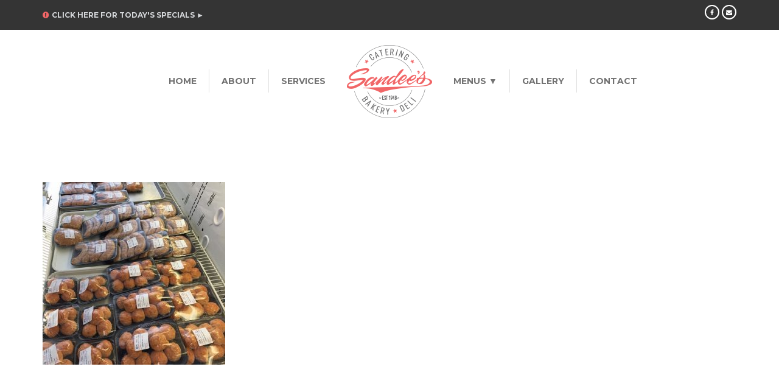

--- FILE ---
content_type: text/html; charset=UTF-8
request_url: https://sandeescatering.com/gallery/gal_90/
body_size: 9448
content:
<!DOCTYPE html>
<!--[if IE 7 ]><html lang="en" class="isie ie7 oldie no-js"><![endif]-->
<!--[if IE 8 ]><html lang="en" class="isie ie8 oldie no-js"><![endif]-->
<!--[if IE 9 ]><html lang="en" class="isie ie9 no-js"><![endif]-->
<!--[if (gt IE 9)|!(IE)]><!--><html lang="en" class="no-js"> <!--<![endif]-->
<head>
	<title>gal_90 - Sandee&#039;s Catering | Bakery &amp; Deli</title>
	
	<!-- meta -->
	<meta charset="UTF-8">
	<meta name="viewport" content="width=device-width, initial-scale=1">
	<meta property="og:image" content="https://sandeescatering.com/wp-content/uploads/2017/03/logo-fb.jpg" />

	<link rel="alternate" type="application/rss+xml" title="RSS 2.0" href="https://sandeescatering.com/feed/" />
	<link rel="pingback" href="https://sandeescatering.com/xmlrpc.php">

	<meta name='robots' content='index, follow, max-image-preview:large, max-snippet:-1, max-video-preview:-1' />

	<!-- This site is optimized with the Yoast SEO plugin v21.7 - https://yoast.com/wordpress/plugins/seo/ -->
	<link rel="canonical" href="https://sandeescatering.com/gallery/gal_90/" />
	<meta property="og:locale" content="en_US" />
	<meta property="og:type" content="article" />
	<meta property="og:title" content="gal_90 - Sandee&#039;s Catering | Bakery &amp; Deli" />
	<meta property="og:url" content="https://sandeescatering.com/gallery/gal_90/" />
	<meta property="og:site_name" content="Sandee&#039;s Catering | Bakery &amp; Deli" />
	<meta property="og:image" content="https://sandeescatering.com/gallery/gal_90" />
	<meta property="og:image:width" content="720" />
	<meta property="og:image:height" content="720" />
	<meta property="og:image:type" content="image/jpeg" />
	<meta name="twitter:card" content="summary_large_image" />
	<script type="application/ld+json" class="yoast-schema-graph">{"@context":"https://schema.org","@graph":[{"@type":"WebPage","@id":"https://sandeescatering.com/gallery/gal_90/","url":"https://sandeescatering.com/gallery/gal_90/","name":"gal_90 - Sandee's Catering | Bakery &amp; Deli","isPartOf":{"@id":"https://sandeescatering.com/#website"},"primaryImageOfPage":{"@id":"https://sandeescatering.com/gallery/gal_90/#primaryimage"},"image":{"@id":"https://sandeescatering.com/gallery/gal_90/#primaryimage"},"thumbnailUrl":"https://sandeescatering.com/wp-content/uploads/2015/08/gal_90.jpg","datePublished":"2017-03-21T01:45:31+00:00","dateModified":"2017-03-21T01:45:31+00:00","breadcrumb":{"@id":"https://sandeescatering.com/gallery/gal_90/#breadcrumb"},"inLanguage":"en","potentialAction":[{"@type":"ReadAction","target":["https://sandeescatering.com/gallery/gal_90/"]}]},{"@type":"ImageObject","inLanguage":"en","@id":"https://sandeescatering.com/gallery/gal_90/#primaryimage","url":"https://sandeescatering.com/wp-content/uploads/2015/08/gal_90.jpg","contentUrl":"https://sandeescatering.com/wp-content/uploads/2015/08/gal_90.jpg","width":720,"height":720},{"@type":"BreadcrumbList","@id":"https://sandeescatering.com/gallery/gal_90/#breadcrumb","itemListElement":[{"@type":"ListItem","position":1,"name":"Home","item":"https://sandeescatering.com/"},{"@type":"ListItem","position":2,"name":"Gallery","item":"https://sandeescatering.com/gallery/"},{"@type":"ListItem","position":3,"name":"gal_90"}]},{"@type":"WebSite","@id":"https://sandeescatering.com/#website","url":"https://sandeescatering.com/","name":"Sandee's Catering | Bakery &amp; Deli","description":"Catering your food needs since 1948.","publisher":{"@id":"https://sandeescatering.com/#organization"},"potentialAction":[{"@type":"SearchAction","target":{"@type":"EntryPoint","urlTemplate":"https://sandeescatering.com/?s={search_term_string}"},"query-input":"required name=search_term_string"}],"inLanguage":"en"},{"@type":"Organization","@id":"https://sandeescatering.com/#organization","name":"Sandee's","url":"https://sandeescatering.com/","logo":{"@type":"ImageObject","inLanguage":"en","@id":"https://sandeescatering.com/#/schema/logo/image/","url":"https://sandeescatering.com/wp-content/uploads/2015/08/logo-large.png","contentUrl":"https://sandeescatering.com/wp-content/uploads/2015/08/logo-large.png","width":579,"height":507,"caption":"Sandee's"},"image":{"@id":"https://sandeescatering.com/#/schema/logo/image/"}}]}</script>
	<!-- / Yoast SEO plugin. -->


<link rel='dns-prefetch' href='//fonts.googleapis.com' />
<link rel="alternate" type="application/rss+xml" title="Sandee&#039;s Catering | Bakery &amp; Deli &raquo; Feed" href="https://sandeescatering.com/feed/" />
<script type="text/javascript">
window._wpemojiSettings = {"baseUrl":"https:\/\/s.w.org\/images\/core\/emoji\/14.0.0\/72x72\/","ext":".png","svgUrl":"https:\/\/s.w.org\/images\/core\/emoji\/14.0.0\/svg\/","svgExt":".svg","source":{"concatemoji":"https:\/\/sandeescatering.com\/wp-includes\/js\/wp-emoji-release.min.js?ver=56b29a37b003d8c3618b626b6e5fe919"}};
/*! This file is auto-generated */
!function(e,a,t){var n,r,o,i=a.createElement("canvas"),p=i.getContext&&i.getContext("2d");function s(e,t){p.clearRect(0,0,i.width,i.height),p.fillText(e,0,0);e=i.toDataURL();return p.clearRect(0,0,i.width,i.height),p.fillText(t,0,0),e===i.toDataURL()}function c(e){var t=a.createElement("script");t.src=e,t.defer=t.type="text/javascript",a.getElementsByTagName("head")[0].appendChild(t)}for(o=Array("flag","emoji"),t.supports={everything:!0,everythingExceptFlag:!0},r=0;r<o.length;r++)t.supports[o[r]]=function(e){if(p&&p.fillText)switch(p.textBaseline="top",p.font="600 32px Arial",e){case"flag":return s("\ud83c\udff3\ufe0f\u200d\u26a7\ufe0f","\ud83c\udff3\ufe0f\u200b\u26a7\ufe0f")?!1:!s("\ud83c\uddfa\ud83c\uddf3","\ud83c\uddfa\u200b\ud83c\uddf3")&&!s("\ud83c\udff4\udb40\udc67\udb40\udc62\udb40\udc65\udb40\udc6e\udb40\udc67\udb40\udc7f","\ud83c\udff4\u200b\udb40\udc67\u200b\udb40\udc62\u200b\udb40\udc65\u200b\udb40\udc6e\u200b\udb40\udc67\u200b\udb40\udc7f");case"emoji":return!s("\ud83e\udef1\ud83c\udffb\u200d\ud83e\udef2\ud83c\udfff","\ud83e\udef1\ud83c\udffb\u200b\ud83e\udef2\ud83c\udfff")}return!1}(o[r]),t.supports.everything=t.supports.everything&&t.supports[o[r]],"flag"!==o[r]&&(t.supports.everythingExceptFlag=t.supports.everythingExceptFlag&&t.supports[o[r]]);t.supports.everythingExceptFlag=t.supports.everythingExceptFlag&&!t.supports.flag,t.DOMReady=!1,t.readyCallback=function(){t.DOMReady=!0},t.supports.everything||(n=function(){t.readyCallback()},a.addEventListener?(a.addEventListener("DOMContentLoaded",n,!1),e.addEventListener("load",n,!1)):(e.attachEvent("onload",n),a.attachEvent("onreadystatechange",function(){"complete"===a.readyState&&t.readyCallback()})),(e=t.source||{}).concatemoji?c(e.concatemoji):e.wpemoji&&e.twemoji&&(c(e.twemoji),c(e.wpemoji)))}(window,document,window._wpemojiSettings);
</script>
<style type="text/css">
img.wp-smiley,
img.emoji {
	display: inline !important;
	border: none !important;
	box-shadow: none !important;
	height: 1em !important;
	width: 1em !important;
	margin: 0 0.07em !important;
	vertical-align: -0.1em !important;
	background: none !important;
	padding: 0 !important;
}
</style>
	<link rel='stylesheet' id='wp-block-library-css' href='https://sandeescatering.com/wp-includes/css/dist/block-library/style.min.css?ver=56b29a37b003d8c3618b626b6e5fe919' type='text/css' media='all' />
<link rel='stylesheet' id='classic-theme-styles-css' href='https://sandeescatering.com/wp-includes/css/classic-themes.min.css?ver=56b29a37b003d8c3618b626b6e5fe919' type='text/css' media='all' />
<style id='global-styles-inline-css' type='text/css'>
body{--wp--preset--color--black: #000000;--wp--preset--color--cyan-bluish-gray: #abb8c3;--wp--preset--color--white: #ffffff;--wp--preset--color--pale-pink: #f78da7;--wp--preset--color--vivid-red: #cf2e2e;--wp--preset--color--luminous-vivid-orange: #ff6900;--wp--preset--color--luminous-vivid-amber: #fcb900;--wp--preset--color--light-green-cyan: #7bdcb5;--wp--preset--color--vivid-green-cyan: #00d084;--wp--preset--color--pale-cyan-blue: #8ed1fc;--wp--preset--color--vivid-cyan-blue: #0693e3;--wp--preset--color--vivid-purple: #9b51e0;--wp--preset--gradient--vivid-cyan-blue-to-vivid-purple: linear-gradient(135deg,rgba(6,147,227,1) 0%,rgb(155,81,224) 100%);--wp--preset--gradient--light-green-cyan-to-vivid-green-cyan: linear-gradient(135deg,rgb(122,220,180) 0%,rgb(0,208,130) 100%);--wp--preset--gradient--luminous-vivid-amber-to-luminous-vivid-orange: linear-gradient(135deg,rgba(252,185,0,1) 0%,rgba(255,105,0,1) 100%);--wp--preset--gradient--luminous-vivid-orange-to-vivid-red: linear-gradient(135deg,rgba(255,105,0,1) 0%,rgb(207,46,46) 100%);--wp--preset--gradient--very-light-gray-to-cyan-bluish-gray: linear-gradient(135deg,rgb(238,238,238) 0%,rgb(169,184,195) 100%);--wp--preset--gradient--cool-to-warm-spectrum: linear-gradient(135deg,rgb(74,234,220) 0%,rgb(151,120,209) 20%,rgb(207,42,186) 40%,rgb(238,44,130) 60%,rgb(251,105,98) 80%,rgb(254,248,76) 100%);--wp--preset--gradient--blush-light-purple: linear-gradient(135deg,rgb(255,206,236) 0%,rgb(152,150,240) 100%);--wp--preset--gradient--blush-bordeaux: linear-gradient(135deg,rgb(254,205,165) 0%,rgb(254,45,45) 50%,rgb(107,0,62) 100%);--wp--preset--gradient--luminous-dusk: linear-gradient(135deg,rgb(255,203,112) 0%,rgb(199,81,192) 50%,rgb(65,88,208) 100%);--wp--preset--gradient--pale-ocean: linear-gradient(135deg,rgb(255,245,203) 0%,rgb(182,227,212) 50%,rgb(51,167,181) 100%);--wp--preset--gradient--electric-grass: linear-gradient(135deg,rgb(202,248,128) 0%,rgb(113,206,126) 100%);--wp--preset--gradient--midnight: linear-gradient(135deg,rgb(2,3,129) 0%,rgb(40,116,252) 100%);--wp--preset--duotone--dark-grayscale: url('#wp-duotone-dark-grayscale');--wp--preset--duotone--grayscale: url('#wp-duotone-grayscale');--wp--preset--duotone--purple-yellow: url('#wp-duotone-purple-yellow');--wp--preset--duotone--blue-red: url('#wp-duotone-blue-red');--wp--preset--duotone--midnight: url('#wp-duotone-midnight');--wp--preset--duotone--magenta-yellow: url('#wp-duotone-magenta-yellow');--wp--preset--duotone--purple-green: url('#wp-duotone-purple-green');--wp--preset--duotone--blue-orange: url('#wp-duotone-blue-orange');--wp--preset--font-size--small: 13px;--wp--preset--font-size--medium: 20px;--wp--preset--font-size--large: 36px;--wp--preset--font-size--x-large: 42px;--wp--preset--spacing--20: 0.44rem;--wp--preset--spacing--30: 0.67rem;--wp--preset--spacing--40: 1rem;--wp--preset--spacing--50: 1.5rem;--wp--preset--spacing--60: 2.25rem;--wp--preset--spacing--70: 3.38rem;--wp--preset--spacing--80: 5.06rem;--wp--preset--shadow--natural: 6px 6px 9px rgba(0, 0, 0, 0.2);--wp--preset--shadow--deep: 12px 12px 50px rgba(0, 0, 0, 0.4);--wp--preset--shadow--sharp: 6px 6px 0px rgba(0, 0, 0, 0.2);--wp--preset--shadow--outlined: 6px 6px 0px -3px rgba(255, 255, 255, 1), 6px 6px rgba(0, 0, 0, 1);--wp--preset--shadow--crisp: 6px 6px 0px rgba(0, 0, 0, 1);}:where(.is-layout-flex){gap: 0.5em;}body .is-layout-flow > .alignleft{float: left;margin-inline-start: 0;margin-inline-end: 2em;}body .is-layout-flow > .alignright{float: right;margin-inline-start: 2em;margin-inline-end: 0;}body .is-layout-flow > .aligncenter{margin-left: auto !important;margin-right: auto !important;}body .is-layout-constrained > .alignleft{float: left;margin-inline-start: 0;margin-inline-end: 2em;}body .is-layout-constrained > .alignright{float: right;margin-inline-start: 2em;margin-inline-end: 0;}body .is-layout-constrained > .aligncenter{margin-left: auto !important;margin-right: auto !important;}body .is-layout-constrained > :where(:not(.alignleft):not(.alignright):not(.alignfull)){max-width: var(--wp--style--global--content-size);margin-left: auto !important;margin-right: auto !important;}body .is-layout-constrained > .alignwide{max-width: var(--wp--style--global--wide-size);}body .is-layout-flex{display: flex;}body .is-layout-flex{flex-wrap: wrap;align-items: center;}body .is-layout-flex > *{margin: 0;}:where(.wp-block-columns.is-layout-flex){gap: 2em;}.has-black-color{color: var(--wp--preset--color--black) !important;}.has-cyan-bluish-gray-color{color: var(--wp--preset--color--cyan-bluish-gray) !important;}.has-white-color{color: var(--wp--preset--color--white) !important;}.has-pale-pink-color{color: var(--wp--preset--color--pale-pink) !important;}.has-vivid-red-color{color: var(--wp--preset--color--vivid-red) !important;}.has-luminous-vivid-orange-color{color: var(--wp--preset--color--luminous-vivid-orange) !important;}.has-luminous-vivid-amber-color{color: var(--wp--preset--color--luminous-vivid-amber) !important;}.has-light-green-cyan-color{color: var(--wp--preset--color--light-green-cyan) !important;}.has-vivid-green-cyan-color{color: var(--wp--preset--color--vivid-green-cyan) !important;}.has-pale-cyan-blue-color{color: var(--wp--preset--color--pale-cyan-blue) !important;}.has-vivid-cyan-blue-color{color: var(--wp--preset--color--vivid-cyan-blue) !important;}.has-vivid-purple-color{color: var(--wp--preset--color--vivid-purple) !important;}.has-black-background-color{background-color: var(--wp--preset--color--black) !important;}.has-cyan-bluish-gray-background-color{background-color: var(--wp--preset--color--cyan-bluish-gray) !important;}.has-white-background-color{background-color: var(--wp--preset--color--white) !important;}.has-pale-pink-background-color{background-color: var(--wp--preset--color--pale-pink) !important;}.has-vivid-red-background-color{background-color: var(--wp--preset--color--vivid-red) !important;}.has-luminous-vivid-orange-background-color{background-color: var(--wp--preset--color--luminous-vivid-orange) !important;}.has-luminous-vivid-amber-background-color{background-color: var(--wp--preset--color--luminous-vivid-amber) !important;}.has-light-green-cyan-background-color{background-color: var(--wp--preset--color--light-green-cyan) !important;}.has-vivid-green-cyan-background-color{background-color: var(--wp--preset--color--vivid-green-cyan) !important;}.has-pale-cyan-blue-background-color{background-color: var(--wp--preset--color--pale-cyan-blue) !important;}.has-vivid-cyan-blue-background-color{background-color: var(--wp--preset--color--vivid-cyan-blue) !important;}.has-vivid-purple-background-color{background-color: var(--wp--preset--color--vivid-purple) !important;}.has-black-border-color{border-color: var(--wp--preset--color--black) !important;}.has-cyan-bluish-gray-border-color{border-color: var(--wp--preset--color--cyan-bluish-gray) !important;}.has-white-border-color{border-color: var(--wp--preset--color--white) !important;}.has-pale-pink-border-color{border-color: var(--wp--preset--color--pale-pink) !important;}.has-vivid-red-border-color{border-color: var(--wp--preset--color--vivid-red) !important;}.has-luminous-vivid-orange-border-color{border-color: var(--wp--preset--color--luminous-vivid-orange) !important;}.has-luminous-vivid-amber-border-color{border-color: var(--wp--preset--color--luminous-vivid-amber) !important;}.has-light-green-cyan-border-color{border-color: var(--wp--preset--color--light-green-cyan) !important;}.has-vivid-green-cyan-border-color{border-color: var(--wp--preset--color--vivid-green-cyan) !important;}.has-pale-cyan-blue-border-color{border-color: var(--wp--preset--color--pale-cyan-blue) !important;}.has-vivid-cyan-blue-border-color{border-color: var(--wp--preset--color--vivid-cyan-blue) !important;}.has-vivid-purple-border-color{border-color: var(--wp--preset--color--vivid-purple) !important;}.has-vivid-cyan-blue-to-vivid-purple-gradient-background{background: var(--wp--preset--gradient--vivid-cyan-blue-to-vivid-purple) !important;}.has-light-green-cyan-to-vivid-green-cyan-gradient-background{background: var(--wp--preset--gradient--light-green-cyan-to-vivid-green-cyan) !important;}.has-luminous-vivid-amber-to-luminous-vivid-orange-gradient-background{background: var(--wp--preset--gradient--luminous-vivid-amber-to-luminous-vivid-orange) !important;}.has-luminous-vivid-orange-to-vivid-red-gradient-background{background: var(--wp--preset--gradient--luminous-vivid-orange-to-vivid-red) !important;}.has-very-light-gray-to-cyan-bluish-gray-gradient-background{background: var(--wp--preset--gradient--very-light-gray-to-cyan-bluish-gray) !important;}.has-cool-to-warm-spectrum-gradient-background{background: var(--wp--preset--gradient--cool-to-warm-spectrum) !important;}.has-blush-light-purple-gradient-background{background: var(--wp--preset--gradient--blush-light-purple) !important;}.has-blush-bordeaux-gradient-background{background: var(--wp--preset--gradient--blush-bordeaux) !important;}.has-luminous-dusk-gradient-background{background: var(--wp--preset--gradient--luminous-dusk) !important;}.has-pale-ocean-gradient-background{background: var(--wp--preset--gradient--pale-ocean) !important;}.has-electric-grass-gradient-background{background: var(--wp--preset--gradient--electric-grass) !important;}.has-midnight-gradient-background{background: var(--wp--preset--gradient--midnight) !important;}.has-small-font-size{font-size: var(--wp--preset--font-size--small) !important;}.has-medium-font-size{font-size: var(--wp--preset--font-size--medium) !important;}.has-large-font-size{font-size: var(--wp--preset--font-size--large) !important;}.has-x-large-font-size{font-size: var(--wp--preset--font-size--x-large) !important;}
.wp-block-navigation a:where(:not(.wp-element-button)){color: inherit;}
:where(.wp-block-columns.is-layout-flex){gap: 2em;}
.wp-block-pullquote{font-size: 1.5em;line-height: 1.6;}
</style>
<link rel='stylesheet' id='bootstrap-datepicker-css' href='https://sandeescatering.com/wp-content/plugins/bakery-cpt/assets/scripts/bootstrap-datepicker/css/datepicker3.css' type='text/css' media='all' />
<link rel='stylesheet' id='rs-plugin-settings-css' href='https://sandeescatering.com/wp-content/plugins/revslider/public/assets/css/settings.css?ver=5.3.1.5' type='text/css' media='all' />
<style id='rs-plugin-settings-inline-css' type='text/css'>
#rs-demo-id {}
</style>
<link rel='stylesheet' id='font-awesome-fa-css' href='https://sandeescatering.com/wp-content/themes/bakery/assets/font-awesome/css/font-awesome.min.css' type='text/css' media='all' />
<link rel='stylesheet' id='bootstrap-css' href='https://sandeescatering.com/wp-content/themes/bakery/assets/bootstrap/css/bootstrap.min.css' type='text/css' media='all' />
<link rel='stylesheet' id='owl-carousel-css' href='https://sandeescatering.com/wp-content/themes/bakery/assets/owl-carousel/owl.carousel.css' type='text/css' media='all' />
<link rel='stylesheet' id='magnific-popup-css' href='https://sandeescatering.com/wp-content/themes/bakery/assets/magnific-popup/magnific-popup.css' type='text/css' media='all' />
<link rel='stylesheet' id='bakery-main-css' href='https://sandeescatering.com/wp-content/themes/bakery/style.css' type='text/css' media='all' />
<link rel='stylesheet' id='redux-google-fonts-vu_theme_options-css' href='https://fonts.googleapis.com/css?family=Open+Sans%3A400%7CMontserrat%3A700%2C400&#038;subset=latin&#038;ver=1719712856' type='text/css' media='all' />
<script type='text/javascript' src='https://sandeescatering.com/wp-includes/js/jquery/jquery.min.js?ver=3.6.4' id='jquery-core-js'></script>
<script type='text/javascript' src='https://sandeescatering.com/wp-includes/js/jquery/jquery-migrate.min.js?ver=3.4.0' id='jquery-migrate-js'></script>
<script type='text/javascript' src='https://sandeescatering.com/wp-content/plugins/revslider/public/assets/js/jquery.themepunch.tools.min.js?ver=5.3.1.5' id='tp-tools-js'></script>
<script type='text/javascript' src='https://sandeescatering.com/wp-content/plugins/revslider/public/assets/js/jquery.themepunch.revolution.min.js?ver=5.3.1.5' id='revmin-js'></script>
<script type='text/javascript' src='https://sandeescatering.com/wp-content/themes/bakery/assets/scripts/modernizr.js' id='modernizr-js'></script>
<link rel="https://api.w.org/" href="https://sandeescatering.com/wp-json/" /><link rel="alternate" type="application/json" href="https://sandeescatering.com/wp-json/wp/v2/media/898" /><link rel="alternate" type="application/json+oembed" href="https://sandeescatering.com/wp-json/oembed/1.0/embed?url=https%3A%2F%2Fsandeescatering.com%2Fgallery%2Fgal_90%2F" />
<link rel="alternate" type="text/xml+oembed" href="https://sandeescatering.com/wp-json/oembed/1.0/embed?url=https%3A%2F%2Fsandeescatering.com%2Fgallery%2Fgal_90%2F&#038;format=xml" />
		<link rel="icon" href="https://sandeescatering.com/wp-content/uploads/2015/08/sandees-icon-16x16.png" type="image/png">
		
		<link rel="apple-touch-icon" href="https://sandeescatering.com/wp-content/uploads/2015/08/sandees-icon-129x129.png">
		<link rel="apple-touch-icon" sizes="72x72" href="https://sandeescatering.com/wp-content/uploads/2015/08/sandees-icon-129x129.png">
		<link rel="apple-touch-icon" sizes="114x114" href="https://sandeescatering.com/wp-content/uploads/2015/08/sandees-icon-129x129.png">

					
							<meta property="og:site_name" content="Sandee&#8217;s Catering | Bakery &amp; Deli" />
				<meta property="og:description" content="Catering your food needs since 1948." />
				<meta property="og:type" content="website" />
				<meta property="og:image" content="https://sandeescatering.com/wp-content/uploads/2015/08/logo2.png" />
							
		<meta name="generator" content="Powered by Milingona" />
		<style type="text/css" id="vu_dynamic-css">a:hover{color:#f66}h1,h2,h3,h4,h5,h6{color:#636363}blockquote{border-left-color:#636363}.article-short:hover .article-short-icon-container{border-color:#f66;color:#f66}.article-short:hover .article-short-icon-container .article-short-icon svg{fill:#f66}.article-short .article-short-icon-container{color:#636363;border-color:#636363}.article-short .article-short-icon-container .article-short-icon svg{fill:#636363}.article-short .article-short-content h3:after{background-color:#f66}.content-box{border-color:#636363}.button{background-color:#f66}.button:hover{background-color:#636363}.button-void{color:#636363;border-color:#636363}.button-void:hover{background-color:#636363}.heading-huge{color:#636363}.heading-small{color:#636363}.highlight{color:#f66}.horizontal-delimiter{background-color:#f66}.icon-big-container{color:#636363;border-color:#636363}.icon-big-container img,.icon-big-container svg{fill:#636363}.icon-big-container:hover{border-color:#f66}.icon-big-container:hover svg{fill:#f66}.item-check:after{color:#f66}.list-arrows li:hover:after,.list-arrows li.active:after,.list-arrows li:hover .list-arrows-content,.list-arrows li.active .list-arrows-content{color:#f66}.list-arrows li:hover .list-arrows-value,.list-arrows li.active .list-arrows-value{background-color:#f66}.list-values li:hover{color:#f66}.page-header{color:#636363}.full-header{background-color:rgba(99,99,99,0.7)}.full-header h1:after{background-color:#f66}.full-header-container{border-top-color:#636363;border-bottom-color:#636363}.article-header-3 h1:after{background-color:#f66}.article-header-5:after{background-color:#f66}.blog-post{border-color:#636363}.post .post-image{border-color:#636363}.post .post-info a:hover{color:#f66}.post .post-info:after{background-color:#f66}.post:hover .post-image{border-color:#f66}.post-preview .post-preview-detail a:hover{color:#f66}.blog-post-comments:after{background-color:#f66}.blog-post-comments .blog-post-comment-heading{color:#636363}.blog-post-comments .blog-post-comment-heading a:hover{color:#f66}.blog-post-comments .submit-comment{background-color:#636363}#respond .comment-reply-title{color:#636363}#respond .comment-reply-title #cancel-comment-reply-link{color:#f66;border-left-color:#636363}.blog-post .blog-post-footer:after{background-color:#f66}.blog-post .blog-post-footer .socials{color:#636363}.blog-post .blog-post-header:after{background-color:#f66}.blog-post .blog-post-header a:hover{color:#f66}.blog-post .blog-post-image .blog-post-image-cover:after,.blog-post .blog-post-image .blog-post-image-cover:before{background-color:#636363}.blog-post .blog-post-tags{color:#636363}.blog-post-small .blog-post-small-img:hover .blog-post-small-info-content{color:#636363}.blog-post-small .blog-post-small-img .blog-post-small-img-cover:after,.blog-post-small .blog-post-small-img .blog-post-small-img-cover:before{background-color:#636363}.blog-post-small .blog-post-small-info .blog-post-small-info-content{background-color:#636363}.vu_latest-tweets a,.vu_latest-tweets a{color:#f66}.filter-icon-content{background-color:#636363}.filter-icon-content:after{border-color:#636363;background-color:#636363}.vu_filter.active .filter-icon-content,.vu_filter:hover .filter-icon-content{background-color:#f66}.vu_filter.active .filter-icon-content:after,.vu_filter:hover .filter-icon-content:after{border-color:#f66}.form-contact{background-color:rgba(99,99,99,0.9)}.form-contact .form-control:hover,.form-contact .form-control:active,.form-contact .form-control:focus{border-color:#f66}.offset-borders:after,.offset-borders:before{background-color:#636363}.owl-controls .owl-next,.owl-controls .owl-prev{color:#636363;border-color:#636363}.owl-controls .owl-next:hover,.owl-controls .owl-prev:hover{color:#f66;border-color:#f66}.owl-controls .owl-page{border-color:#636363}.owl-controls .owl-page:after{background-color:#f66}.owl-controls .owl-page.active{border-color:#f66}.pagination .pagination-item:hover,.pagination .pagination-nav:hover{background-color:#636363;border-color:#636363}.pagination .current .pagination-item{color:#636363;border-color:#636363}.pagination-nav-single{border-color:#636363;color:#636363}.pagination-nav-single:hover{background-color:#636363}.vu_menu-item a .vu_menu-item-img:after{background-color:rgba(255,102,102,0.6)}.vu_menu-item a:hover .vu_menu-item-img img{border-color:#f66}.vu_menu-item-detail h5.vu_menu-item-price{color:#636363}.price-label:after{background-color:#f66}.product .product-detail-container .product-detail{background-color:rgba(255,102,102,0.9)}.product .product-icon-container{color:#f66;border-color:#f66}.product .product-icon-container a{color:#f66}.product .product-icon-container:hover{background-color:#636363;border-color:#636363}.product .product-icons:after{background-color:rgba(255,102,102,0.9)}.product:hover{border-color:#f66}.profile .profile-box{color:#636363}.profile .profile-box:after{border-color:#636363}.profile .profile-photo .profile-photo-info{color:#636363;background-color:rgba(99,99,99,0.6);box-shadow:0 0 7px rgba(99,99,99,0.16)}.profile .profile-photo .profile-photo-info .profile-icon a{color:#636363}.profile .profile-photo .profile-photo-info .profile-icon:hover{background-color:#f66}.profile:hover .profile-box{color:#f66}.profile:hover .profile-box:after{border-color:#f66}.read-more-link{color:#636363}.read-more-link:hover{color:#f66}.section-black-cover:after,.section-color-cover:after,.section-white-cover:after{background-color:rgba(255,102,102,0.8)}.section-color-cover:after{background-color:rgba(255,102,102,0.8)}.section-header.vu_inline h2 span{background-color:#f66}.section-header h2:after{background-color:#f66}.service-box:hover .icon-big-container{border-color:#f66}.service-box:hover .icon-big-container svg{fill:#f66}.countdown-period{color:#636363}.gallery-slider-it .gallery-slider-detail-container{background-color:rgba(255,102,102,0.9)}.sidebar .widget_title{color:#636363}.page-footer .sidebar .widget_title a{color:#636363}.search-form input{border-color:#636363}.tabs-big-container .nav>li:after{border-top-color:#f66;border-left-color:#f66}.tabs-big-container .nav>li:before{border-color:#f66}.tabs-big-container .tab-content{border-color:#f66}.testimonial .testimonial-name{background-color:#636363}.testimonials-slider .owl-controls .owl-page:after{background-color:#636363}.testimonials-slider .owl-controls .owl-page.active{border-color:#636363}.form-control:hover,.form-control:active,.form-control:focus{border-color:#636363}.vu_multiselect-wrapper .open .vu_btn-multiselect{border-color:#636363}.vu_multiselect-wrapper .multiselect-container.dropdown-menu>.active>a,.vu_multiselect-wrapper .multiselect-container.dropdown-menu>.active>a:hover,.vu_multiselect-wrapper .multiselect-container.dropdown-menu>.active>a:focus{background-color:#636363}.btn{background-color:#636363}.btn:hover,.btn:active,.btn:focus{background-color:#f66}.btn:active,.btn:focus{background-color:#636363}.btn.btn-inverse{color:#636363}.btn.btn-inverse:active,.btn.btn-inverse:focus{color:#636363}.error-404 .error-code p{color:#f66}.error-404 .error-message a{border-color:#636363;background-color:#636363}.page-footer a:hover{color:#f66}.widget_nav_menu .menu>li>a{color:#636363}.widget_nav_menu ul li a:hover,.widget_nav_menu ul li.current-menu-parent>a,.widget_nav_menu ul li.current-menu-ancestor>a,.widget_nav_menu ul li.current-menu-item>a{border-color:#f66;background-color:#f66}.social-icon-container,.social-icon-container-big,.social-icon-container-small{background-color:#636363}.social-icon-container:hover,.social-icon-container-big:hover,.social-icon-container-small:hover{background-color:#f66}.vu_socials h3{color:#636363}.widget.widget_archive li a:hover,.widget.widget_pages li a:hover,.widget.widget_recent_comments li a:hover,.widget.widget_nav_menu li a:hover,.widget.widget_recent_entries li a:hover,.widget.widget_meta li a:hover,.widget.widget_categories li a:hover{color:#f66!important}.widget.widget_tag_cloud a.active,a.active span.tag,.widget.widget_tag_cloud a:hover,a:hover span.tag{background-color:#f66}.widget.widget_rss .rss-date{color:#636363}.vu_gallery .vu_g-filters .vu_g-filter.active,.vu_gallery .vu_g-filters .vu_g-filter:hover{color:#f66}.vu_gallery-item .vu_gi-details-container{background-color:rgba(255,102,102,0.9)}.vu_top-bar a:hover{color:#f66}.vu_tb-list .sub-menu li a:hover{color:#f66}.vu_main-menu>ul>li{border-left-color:rgba(99,99,99,0.2)}.vu_main-menu>ul>li a:hover{color:#f66}.vu_main-menu>ul>li.active>a,.vu_main-menu>ul>li.current-menu-parent>a,.vu_main-menu>ul>li.current-menu-ancestor>a,.vu_main-menu>ul>li.current-menu-item>a{color:#f66}.vu_main-menu ul li ul.sub-menu li a:hover,.vu_main-menu ul li ul.sub-menu li.current-menu-item>a{color:#f66;background-color:#636363}.vu_main-menu ul.sub-menu li:hover>a,.vu_main-menu ul.sub-menu li.current-menu-ancestor>a{color:#f66;background-color:#636363}.vu_mobile-menu ul li.current-menu-item>a{color:#f66}.vu_mobile-menu ul li a:hover,.vu_mobile-menu .vu_mm-remove:hover{color:#f66;background-color:#636363}.vu_mm-open:hover,.vu_mm-open:focus,.vu_wc-menu-item.vu_wc-responsive:hover,.vu_wc-menu-item.vu_wc-responsive:focus{color:#636363}.vu_with-border{border-color:#636363}.wpb_revslider_element{border-color:#636363}.vu_product-item{border-color:#636363}.vu_product-item .vu_pi-container{background-color:rgba(255,102,102,0.9)}.vu_product-item .vu_pi-icon{color:#f66;border-color:#f66}.vu_product-item .vu_pi-icon:hover{background-color:#636363;border-color:#636363}.vu_main-menu-container .vu_logo-container{width:170px}.vu_main-menu-container .vu_logo-container img{max-width:140px}@media (max-width:992px){.vu_main-menu{display:none!important}.vu_mm-open,.vu_wc-menu-item.vu_wc-responsive{display:block!important}}.testimonial .testimonial-avatar-container:after,.testimonial .testimonial-avatar-container:before{background-color:#fff}.hidden{visibility:hidden;display:none}.vc_btn3{text-transform:uppercase;font-family:Montserrat;font-weight:700;min-width:250px;color:#f16667!important;border-color:#f16667!important}.vc_btn3:hover{background:#f16667!important;color:#fff!important}</style>	<meta name="generator" content="Powered by Visual Composer - drag and drop page builder for WordPress."/>
<!--[if lte IE 9]><link rel="stylesheet" type="text/css" href="https://sandeescatering.com/wp-content/plugins/js_composer/assets/css/vc_lte_ie9.min.css" media="screen"><![endif]--><meta name="generator" content="Powered by Slider Revolution 5.3.1.5 - responsive, Mobile-Friendly Slider Plugin for WordPress with comfortable drag and drop interface." />
<link rel="icon" href="https://sandeescatering.com/wp-content/uploads/2015/08/cropped-sandees-icon-512x512-32x32.png" sizes="32x32" />
<link rel="icon" href="https://sandeescatering.com/wp-content/uploads/2015/08/cropped-sandees-icon-512x512-192x192.png" sizes="192x192" />
<link rel="apple-touch-icon" href="https://sandeescatering.com/wp-content/uploads/2015/08/cropped-sandees-icon-512x512-180x180.png" />
<meta name="msapplication-TileImage" content="https://sandeescatering.com/wp-content/uploads/2015/08/cropped-sandees-icon-512x512-270x270.png" />
		<style type="text/css" id="wp-custom-css">
			#menu-item-1180 a:hover,
#menu-item-1188 a:hover,
#menu-item-1415 a:hover
{
	background-color: #fff;
}

.hidden {
	visibility: hidden;
	display: none;
}		</style>
		<style type="text/css" title="dynamic-css" class="options-output">body{background-color:#fff;}body,article,.article-header-5 h1,.article-header-5 h3,.blog-post-comments .blog-post-comment-heading,.blog-post .blog-post-tags a,.blog-post-small h3,.quote,.gallery-slider-it .gallery-slider-detail,.form-control{font-family:"Open Sans";font-weight:400;font-style:normal;color:#727272;font-size:14px;}.vu_main-menu > ul > li a{font-family:Montserrat;text-transform:uppercase;line-height:14px;font-weight:700;font-style:normal;color:#727272;font-size:14px;}.vu_main-menu ul li ul.sub-menu li a{font-family:Montserrat;text-transform:none;line-height:20px;font-weight:400;font-style:normal;color:#727272;font-size:14px;}.full-header h1{font-family:Montserrat;font-weight:700;font-style:normal;color:#fff;font-size:30px;}.full-header h3{font-family:"Open Sans";font-weight:400;font-style:normal;color:#fff;font-size:16px;}h1, h2, h3, h4, h5, h6{font-family:Montserrat;font-weight:700;}.vu_main-menu > ul > li a{padding-top:12px;padding-right:20px;padding-bottom:12px;padding-left:20px;}.page-footer .footer-light{background-color:#303133;}.page-footer .footer-light{color:#d6d8db;}.page-footer .footer-dark{background-color:#28292b;background-repeat:no-repeat;background-position:right center;background-image:url('https://sandeescatering.com/wp-content/uploads/2015/08/logo_bottom.png');}</style><noscript><style type="text/css"> .wpb_animate_when_almost_visible { opacity: 1; }</style></noscript></head>
<body data-rsssl=1 class="attachment attachment-template-default attachmentid-898 attachment-jpeg wpb-js-composer js-comp-ver-5.0.1 vc_responsive">
	
	<div id="all">
					<header id="vu_main-header" class="vu_main-header" role="banner" itemscope="itemscope" itemtype="https://schema.org/WPHeader">
									<div class="vu_top-bar">
						<div class="container">
							<div class="row">
								<div class="vu_tp-left col-md-6">

									<a href="https://sandeescatering.com/menus/daily-specials/"><h6 style="text-transform: none; color:#ffffff;"><i class="fa fa-exclamation-circle" aria-hidden="true" style="color:#f16667; padding-right: 5px;"></i><i style="color: #d6d8db; font-style: normal;">CLICK HERE FOR TODAY'S SPECIALS ►</i></h6></a>								</div>
								<div class="vu_tp-right col-md-6">
									<div style="valign: middle;"><div class="social-icon-container"><a href="https://www.facebook.com/Sandees-Bakery-Deli-142608499133264/" target="_blank"><i class="fa fa-facebook"></i></a></div><div class="social-icon-container"><a href="mailto:sandees012@gmail.com" target="_self"><i class="fa fa-envelope"></i></a></div></div>								</div>
							</div>
						</div>
					</div>
									
				<div class="container">
					<div id="vu_menu-affix" data-spy="affix" data-offset-top="182">
													<div class="vu_main-menu-container" data-type="logo-middle">
								<div class="vu_d-tr">
									<nav class="vu_main-menu vu_mm-left vu_d-td" role="navigation" itemscope="itemscope" itemtype="https://schema.org/SiteNavigationElement">
										<ul id="vu_mm-left" class="vu_mm-list vu_mm-left list-unstyled "><li id="menu-item-602" class="menu-item menu-item-type-post_type menu-item-object-page menu-item-home menu-item-602"><a href="https://sandeescatering.com/" itemprop="url">Home</a></li>
<li id="menu-item-631" class="menu-item menu-item-type-post_type menu-item-object-page menu-item-631"><a href="https://sandeescatering.com/about/" itemprop="url">About</a></li>
<li id="menu-item-689" class="menu-item menu-item-type-post_type menu-item-object-page menu-item-689"><a href="https://sandeescatering.com/services/" itemprop="url">Services</a></li>
</ul>									</nav>

									<div class="vu_logo-container vu_d-td"> 
										<div class="vu_logo">
											<a href="https://sandeescatering.com">
												<img class="vu_logo-primary" alt="logo-primary" width="140" height="120" src="https://sandeescatering.com/wp-content/uploads/2015/08/logo2.png">
												<img class="vu_logo-secondary" alt="logo-secondary" width="150" height="43" src="https://sandeescatering.com/wp-content/uploads/2015/08/logo-scroll2.png">
											</a>
										</div>
										<a href="#" class="vu_mm-toggle vu_mm-open"><i class="fa fa-bars"></i></a>

																			</div>

									<nav class="vu_main-menu vu_mm-right vu_d-td" role="navigation" itemscope="itemscope" itemtype="https://schema.org/SiteNavigationElement">
										<ul id="vu_mm-right" class="vu_mm-list vu_mm-right list-unstyled "><li id="menu-item-688" class="menu-item menu-item-type-post_type menu-item-object-page menu-item-has-children menu-item-688"><a href="https://sandeescatering.com/menus/" itemprop="url">Menus ▼</a>
<ul class="sub-menu">
	<li id="menu-item-1180" class="menu-item menu-item-type-post_type menu-item-object-page menu-item-1180"><a href="https://sandeescatering.com/menus/daily-specials/" itemprop="url">Daily Specials</a></li>
	<li id="menu-item-1188" class="menu-item menu-item-type-post_type menu-item-object-page menu-item-1188"><a href="https://sandeescatering.com/menus/catering-menu/" itemprop="url">Catering Menu</a></li>
	<li id="menu-item-1415" class="menu-item menu-item-type-post_type menu-item-object-page menu-item-1415"><a href="https://sandeescatering.com/menus/sub-and-wrap-menu/" itemprop="url">Sub &#038; Wrap Menu</a></li>
</ul>
</li>
<li id="menu-item-687" class="menu-item menu-item-type-post_type menu-item-object-page menu-item-687"><a href="https://sandeescatering.com/gallery/" itemprop="url">Gallery</a></li>
<li id="menu-item-791" class="menu-item menu-item-type-post_type menu-item-object-page menu-item-791"><a href="https://sandeescatering.com/contact/" itemprop="url">Contact</a></li>
</ul>									</nav>
								</div>
							</div>
											</div>

					<div class="vu_menu-affix-height"></div>
				</div>
			</header>

			<div class="clearfix"></div>

							<div class="container vu_page-content m-t-80 m-b-70">
				<div class="row">
					<div class="col-xs-12">
						<p class="attachment"><a href='https://sandeescatering.com/wp-content/uploads/2015/08/gal_90.jpg'><img width="300" height="300" src="https://sandeescatering.com/wp-content/uploads/2015/08/gal_90-300x300.jpg" class="attachment-medium size-medium" alt="" decoding="async" loading="lazy" srcset="https://sandeescatering.com/wp-content/uploads/2015/08/gal_90-300x300.jpg 300w, https://sandeescatering.com/wp-content/uploads/2015/08/gal_90-150x150.jpg 150w, https://sandeescatering.com/wp-content/uploads/2015/08/gal_90-600x600.jpg 600w, https://sandeescatering.com/wp-content/uploads/2015/08/gal_90.jpg 720w" sizes="(max-width: 300px) 100vw, 300px" /></a></p>
					</div>
				</div>
			</div>
				<footer class="page-footer">
							<div class="footer-light">
					<div class="container">
						<div id="footer-top-widgets">
							<div class="row">
								<div class="col-md-5 slim-right onscroll-animate" data-delay="200"><div class="widget m-b-50 clearfix widget_text text-8"><h3 class="widget_title">About Sandee&#8217;s</h3>			<div class="textwidget">Sandee's is small business in Jamestown, NY whose passion is food. We pride ourselves on bringing quality food and service to the area through our deli, bakery, and catering businesses. Have an event coming up? Place your order today - we guarantee you won't go hungry!</div>
		</div></div><div class="col-md-2 image-container"><img class="m-b-50" alt="" src="https://sandeescatering.com/wp-content/uploads/2015/08/logo_footer3.png"></div><div class="col-md-5 slim-left onscroll-animate" data-delay="400"><div class="widget m-b-50 clearfix widget_text text-15"><h3 class="widget_title">Today&#8217;s Specials</h3>			<div class="textwidget"><p> Check out what we&#8217;re for serving for lunch today!</p>
<div class="vc_btn3-container vc_btn3-left"><a class="vc_general vc_btn3 vc_btn3-size-md vc_btn3-shape-square vc_btn3-style-outline vc_btn3-color-danger" title="" href="https://sandeescatering.com/menus/daily-specials/">DAILY SPECIALS MENU ►</a></div>
</div>
		</div></div>							</div>
						</div>
					</div>
				</div><!-- /footer-light -->
						<div class="footer-dark">
				<div class="container">
											<div id="footer-bottom-widgets">
							<div class="row">
								<div class="col-xs-12 col-sm-6 col-md-3 onscroll-animate" data-delay="200"><div class="widget m-b-40 clearfix widget_text text-13"><h3 class="widget_title">Contact Us</h3>			<div class="textwidget"><p class="has-icon"><i class="fa fa-map-marker"></i> 1284 E 2nd St<br />
Jamestown, NY 14701</p>
<p class="has-icon"><i class="fa fa-phone"></i> 716.483.1875</p>
<p class="has-icon"><i class="fa fa-fax"></i> Fax: 716.483.1735</p>
<p class="has-icon"><i class="fa fa-envelope"></i> <a href="mailto:sandees012@gmail.com">sandees012@gmail.com</a></p>
<p class="has-icon"><i class="fa fa-clock-o"></i> Mon: 8am - 1:30pm<br />
Tue - Fri: 8am - 2pm<br />
Sat-Sun: Catering Orders Only</p>
</div>
		</div></div><div class="col-xs-12 col-sm-6 col-md-3 onscroll-animate" data-delay="300"><div class="widget m-b-40 clearfix widget_text text-14"><h3 class="widget_title">Quick Links</h3>			<div class="textwidget"><hr style="margin: 0 0 5px 0;" />
<a href="https://sandeescatering.com/">HOME &rsaquo;</a>
<hr style="margin: 5px 0 5px 0;" />
<a href="https://sandeescatering.com/about">ABOUT &rsaquo;</a>
<hr style="margin: 5px 0 5px 0;" />
<a href="https://sandeescatering.com/services">SERVICES &rsaquo;</a>
<hr style="margin: 5px 0 5px 0;" />
<a href="https://sandeescatering.com/menus">MENUS &rsaquo;</a>
<hr style="margin: 5px 0 5px 0;" />
<a href="https://sandeescatering.com/gallery">GALLERY &rsaquo;</a>
<hr style="margin: 5px 0 5px 0;" />
<a href="https://sandeescatering.com/contact">CONTACT &rsaquo;</a>
<hr style="margin: 5px 0 0 0;" /></div>
		</div></div><div class="col-xs-12 col-sm-6 col-md-3 onscroll-animate" data-delay="400"><div class="widget m-b-40 clearfix widget_text text-12"><h3 class="widget_title">Follow us</h3>			<div class="textwidget"><div class="social-icon-container"><a href="https://www.facebook.com/Sandees-Bakery-Deli-142608499133264/" target="_blank" rel="noopener"><i class="fa fa-facebook"></i></a></div>
<div class="social-icon-container"><a href="mailto:sandees012@gmail.com" target="_self" rel="noopener"><i class="fa fa-envelope"></i></a></div></div>
		</div></div><div class="col-xs-12 col-sm-6 col-md-3 onscroll-animate" data-delay="500"><div class="widget m-b-40 clearfix widget_text text-11">			<div class="textwidget"></div>
		</div></div>							</div>
						</div>
										
										<p class="site-info">&#169; <script language="javascript" type="text/javascript">
var today = new Date()
var year = today.getFullYear()
document.write(year)
</script> Sandee's Catering. All rights reserved.</p>
					
											<a href="#all" class="to-top scroll-to"></a>
									</div>
			</div><!-- /footer-dark -->
		</footer>
	
	</div>

	<script>
  (function(i,s,o,g,r,a,m){i['GoogleAnalyticsObject']=r;i[r]=i[r]||function(){
  (i[r].q=i[r].q||[]).push(arguments)},i[r].l=1*new Date();a=s.createElement(o),
  m=s.getElementsByTagName(o)[0];a.async=1;a.src=g;m.parentNode.insertBefore(a,m)
  })(window,document,'script','https://www.google-analytics.com/analytics.js','ga');

  ga('create', 'UA-30286128-1', 'auto');
  ga('send', 'pageview');

</script><script type='text/javascript' src='https://sandeescatering.com/wp-content/plugins/bakery-cpt/assets/scripts/bootstrap-datepicker/js/bootstrap-datepicker.js' id='bootstrap-datepicker-js'></script>
<script type='text/javascript' src='https://sandeescatering.com/wp-content/plugins/bakery-cpt/assets/scripts/bootstrap-multiselect/bootstrap-multiselect.js' id='bootstrap-multiselect-js'></script>
<script type='text/javascript' src='https://sandeescatering.com/wp-content/themes/bakery/assets/bootstrap/js/bootstrap.min.js' id='bootstrap-js'></script>
<script type='text/javascript' src='https://sandeescatering.com/wp-content/themes/bakery/assets/owl-carousel/owl.carousel.min.js' id='owl-carousel-js'></script>
<script type='text/javascript' src='https://sandeescatering.com/wp-content/themes/bakery/assets/magnific-popup/magnific-popup.min.js' id='magnific-popup-js'></script>
<script type='text/javascript' src='https://sandeescatering.com/wp-content/themes/bakery/assets/scripts/jquery.scrollTo.min.js' id='scrollTo-js'></script>
<script type='text/javascript' src='https://sandeescatering.com/wp-content/themes/bakery/assets/scripts/parallax.min.js' id='parallax-js'></script>
<script type='text/javascript' src='https://sandeescatering.com/wp-content/themes/bakery/assets/scripts/placeholder-fallback.js' id='placeholder-fallback-js'></script>
<script type='text/javascript' src='https://sandeescatering.com/wp-content/themes/bakery/assets/scripts/jquery.inview.min.js' id='inview-js'></script>
<script type='text/javascript' src='https://sandeescatering.com/wp-content/themes/bakery/assets/scripts/jquery.counterup.js' id='counterup-js'></script>
<script type='text/javascript' src='https://sandeescatering.com/wp-content/themes/bakery/assets/scripts/waypoints.js' id='waypoints-js'></script>
<script type='text/javascript' src='https://sandeescatering.com/wp-includes/js/imagesloaded.min.js?ver=4.1.4' id='imagesloaded-js'></script>
<script type='text/javascript' id='bakery-main-js-extra'>
/* <![CDATA[ */
var vu_config = {"ajaxurl":"https:\/\/sandeescatering.com\/wp-admin\/admin-ajax.php","home_url":"https:\/\/sandeescatering.com","google_maps_api_key":"AIzaSyCH0QtRa2P6vWALnBIWWWc8KR_rtxz7560"};
/* ]]> */
</script>
<script type='text/javascript' src='https://sandeescatering.com/wp-content/themes/bakery/assets/scripts/main.js' id='bakery-main-js'></script>
</body>
</html>

--- FILE ---
content_type: text/css
request_url: https://sandeescatering.com/wp-content/themes/bakery/style.css
body_size: 17633
content:
/*
	Theme Name: Bakery
	Theme URI: http://themeforest.net/item/bakery-wordpress-bakery-cakery-food-theme/11112118?ref=milingona_
	Author: Milingona
	Author URI: http://themeforest.net/user/milingona_
	Description: Bakery is a powerful responsive WordPress theme designed for bakery/cakery shops. It comes with all features bakery shops need such as product post type, menu, order form, offer, gallery, news etc. The theme also includes the drag-drop page builder which lets you customize your specific needs with incredible ease.
	Version: 1.3.7
  Tags: dark, light, three-columns, four-columns, left-sidebar, right-sidebar, fluid-layout, custom-colors, custom-menu, editor-style, featured-image-header, featured-images, post-formats, theme-options, translation-ready
  License: GNU General Public License v2 or later
  License URI: license/README_License.txt
  Text Domain: bakery
*/

@charset "utf-8";

/* -------------------------------------------------- 
   Table of Contents
-----------------------------------------------------
:: General
:: Page Header
:: Main Header
:: Page Title
:: Custom Heading
:: Blog
:: Clients
:: Twitter Feed
:: Products with filters
:: Contact Form
:: Subscribe Form
:: Google Map
:: Offer Box
:: Owl Carousel
:: Pagination
:: Menu Item
:: Products
:: Pressonnel
:: Section Title
:: Services
:: Countdown
:: Gallery
:: Sidebars
:: Week Offers
:: Testimonials
:: Form Control
:: Error 404
:: Footer
:: Animations
:: Preloader & Progress
:: Vertical alignment - Same Height
:: Default Wordpress Widgets
:: Media Queries
:: WordPress Generated Generics
:: Gallery
:: Top Bar
:: Main Menu
:: Revolution Slider
:: Product Items
*/

/* General
================================================== */
body, article, .article-header-5 h1, .article-header-5 h3, .blog-post-comments .blog-post-comment-heading, .blog-post .blog-post-tags a, .blog-post-small h3, .gallery-slider-it .gallery-slider-detail, .form-control, .vu_top-bar { font-family: 'Open Sans', sans-serif; }
.profile .profile-box, .read-more-link, .service-box h2, .sidebar .widget_title, .product-label-container .product-label, .product-label-container-alt .product-label, .testimonial, .error-404 .error-code p, .btn, .error-404 .error-message p, .error-404 .error-message a, .blog-post .blog-post-footer .socials, .blog-post .blog-post-tags, .button, .button-void, .form-subscribe .submit-container input, .heading-huge, .heading-small, .icon-opening-wrapper.big-version h2, .item-check, .page-header, .product .product-price, .price-label, .vu_product-item .vu_pi-price, .vu_product-item .vu_pi-name, .vu_product-item .vu_pi-label-container, .vu_product-single .vu_pi-label-container, .vu_mobile-menu ul li a, h1, h2, h3, h4, h5, h6 { font-family: 'Montserrat', sans-serif; }

*,
*:after,
*:before {
  box-sizing: border-box;
}
a {
  color: #333;
  -webkit-transition: all 0.2s ease-out;
  -moz-transition: all 0.2s ease-out;
  -o-transition: all 0.2s ease-out;
  transition: all 0.2s ease-out;
}
a:hover {
  color: #fdb822;
  text-decoration: none;
}
a:active,
a:focus {
  outline: none;
  text-decoration: none;
}
iframe {
  overflow: hidden;
  border: none;
  width: 100%;
}
article {
  line-height: 1.7;
}
body {
  font-size: 14px;
  font-weight: 400;
  color: #696969;
  background-color: #FFF;
}
body.admin-bar #all {
  position: relative;
}
body.admin-bar #all .fixed-header {
  margin-top: 32px;
}
h1, h2, h3, h4, h5, h6 {
  text-transform: uppercase;
  color: #684f40;
  font-weight: 700;
}
h1, .h1 {
  font-size: 28px;
}
h2, .h2 {
  font-size: 24px;
}
h3, .h3 {
  font-size: 20px;
}
h4, .h4 {
  font-size: 16px;
}
h5, .h5 {
  font-size: 14px;
}
h6, .h6 {
  font-size: 12px;
}

html.cssanimations .onscroll-animate {
  -webkit-animation-duration: 1.5s;
  -moz-animation-duration: 1.5s;
  -o-animation-duration: 1.5s;
  animation-duration: 1.5s;
  -webkit-animation-fill-mode: both;
  -moz-animation-fill-mode: both;
  -o-animation-fill-mode: both;
  animation-fill-mode: both;
  opacity: 0;
}
html.cssanimations .vc_editor .onscroll-animate {
  opacity: 1 !important;
}
p { line-height: 1.7; }

blockquote {
  font-size: 28px;
  font-weight: 300;
  padding: 12px 12px 12px 25px;
  position: relative;
  border-left: 5px solid #684f40;
  background-color: #f9f9f9;
}
blockquote p {
  line-height: 1.5;
  color: #696969;
}

#all {
  overflow: hidden;
}
#all.boxed {
  position: relative;
  max-width: 1290px;
  box-shadow: 0 0 19px rgba(2, 2, 2, 0.1);
  margin: 0 auto;
  background-color: #FFF;
}
#all.boxed .tool-bottom,
#all.boxed .tool-top {
  display: none;
}
#all.boxed #vu_main-header-clone {
  max-width: 1290px;
}
.top-section {
  position: relative;
  z-index: 1;
  background-color: #fff;
  /*margin-bottom: 80px;*/
}
.text-huge {
  font-size: 40px;
  line-height: 1.5;
}
.article-short {
  overflow: auto;
  margin: 0 0 40px 0;
}
.article-short:hover .article-short-icon-container {
  border-color: #fdb822;
  color: #fdb822;
}
.article-short:hover .article-short-icon-container .article-short-icon svg {
  fill: #fdb822;
}
.article-short .article-short-icon-container {
  width: 100px;
  height: 100px;
  color: #684f40;
  float: left;
  border: 2px #684f40 solid;
  text-align: center;
  margin-right: 20px;
  display: table;
  -webkit-border-radius: 50%;
  -moz-border-radius: 50%;
  border-radius: 50%;
  -webkit-transition: all 0.2s ease-out;
  -moz-transition: all 0.2s ease-out;
  -o-transition: all 0.2s ease-out;
  transition: all 0.2s ease-out;
}
.article-short .article-short-icon-container .article-short-icon {
  display: table-cell;
  vertical-align: middle;
}
.article-short .article-short-icon-container .article-short-icon svg {
  fill: #684f40;
  width: 50px;
  height: 50px;
  -webkit-transition: all 0.2s ease-out;
  -moz-transition: all 0.2s ease-out;
  -o-transition: all 0.2s ease-out;
  transition: all 0.2s ease-out;
}
.article-short .article-short-content {
  overflow: hidden;
}
.article-short .article-short-content h3 {
  font-size: 16px;
  text-transform: uppercase;
  position: relative;
  padding-bottom: 18px;
  margin-bottom: 12px;
  margin-top: 0;
}
.article-short .article-short-content h3:after {
  position: absolute;
  left: 0;
  bottom: 0;
  height: 2px;
  width: 100px;
  background-color: #fdb822;
  content: '';
}
.article-short .article-short-content .read-more-link {
  margin: 5px 0;
}
.banner {
  margin: 0 auto;
}
.center-logo {
  position: absolute;
  top: 80px;
  left: 50%;
  width: 180px;
  height: 180px;
  margin-left: -90px;
  z-index: 10;
}
.center-logo img {
  max-width: 100%;
  max-height: 100%;
}
.centered-columns {
  display: table;
  width: 100%;
  height: 100%;
}
.centered-columns .centered-column {
  display: table-cell;
  vertical-align: middle;
  float: none;
}
.centered-columns .centered-column.centered-column-bottom {
  vertical-align: bottom;
}
.centered-columns .centered-column.centered-column-top {
  vertical-align: top;
}
.content-box {
  padding: 30px;
  border: 2px #684f40 solid;
  margin: 60px 0 20px 0;
}
.container .content-box .container {
  width: auto !important;
}
.delimiter-inline {
  padding-left: 5px;
  padding-right: 5px;
}

/* Custom Buttons */
.button {
  font-size: 16px;
  color: #FFF;
  background-color: #fdb822;
  display: inline-block;
  text-transform: uppercase;
  padding: 17px 22px;
  vertical-align: middle;
  -webkit-transition: all 0.3s ease-out;
  -moz-transition: all 0.3s ease-out;
  -o-transition: all 0.3s ease-out;
  transition: all 0.3s ease-out;
}
.button:hover {
  color: #FFF;
  background-color: #684f40;
}
.button-void {
  color: #684f40;
  border: 2px #684f40 solid;
  padding: 13px 40px;
  text-transform: uppercase;
  display: inline-block;
  font-weight: 700;
  margin: 30px 0;
  -webkit-transition: all 0.3s ease-out;
  -moz-transition: all 0.3s ease-out;
  -o-transition: all 0.3s ease-out;
  transition: all 0.3s ease-out;
}
.button-void:hover {
  background-color: #684f40;
  color: #FFF;
}

/* Color Overlay */
.vu_color-overlay {
  position: relative;
  float: left;
  width: 100%;
  min-height: 1px;
  padding: 0;
  margin: 0;
  color: #343434;
}
.vu_color-overlay:before {
  content: '';
  position: absolute;
  left: 0;
  top: 0;
  width: 100%;
  height: 100%;
  z-index: 1;
}
.vu_color-overlay > * {
  position: relative;
  z-index: 2;
}

/* Parallax */
*[data-parallax] {
  position: relative;
}
.vu_parallax-container .vu_parallax-slider {
  opacity: 0;
  -webkit-transition: opacity 0.3s ease-out;
  -moz-transition: opacity 0.3s ease-out;
  -o-transition: opacity 0.3s ease-out;
  transition: opacity 0.3s ease-out;
}
.vu_container.vu_with-sidebar .vu_content .vu_r-with-parallax {
  width: auto;
  max-width: 100%;
}
.vu_container.vu_with-sidebar .vu_content .vu_r-with-parallax .vu_color-overlay {
  margin-left: 15px;
  margin-right: 15px;
  overflow: hidden;
}

.heading-huge {
  color: #684f40;
  font-size: 43px;
  text-transform: uppercase;
  text-align: center;
  font-weight: 700;
  margin: 20px 0 15px 0;
}
.heading-small {
  color: #684f40;
  font-size: 25px;
  text-align: center;
  font-weight: 400;
  margin: 15px 0;
}
.highlight {
  color: #fdb822;
}
.horizontal-delimiter {
  width: 100px;
  height: 2px;
  background-color: #fdb822;
  margin: 15px auto;
}
.icon-big-container {
  width: 172px;
  height: 172px;
  font-size: 58px;
  color: #684f40;
  border: 3px #684f40 solid;
  text-align: center;
  display: inline-block;
  line-height: 168px;
  margin-bottom: 25px;
  -webkit-transition: all 0.3s ease-out;
  -moz-transition: all 0.3s ease-out;
  -o-transition: all 0.3s ease-out;
  transition: all 0.3s ease-out;
  -webkit-border-radius: 50%;
  -moz-border-radius: 50%;
  border-radius: 50%;
}
.icon-big-container img,
.icon-big-container svg {
  fill: #684f40;
  width: 70px;
  height: 168px;
  -webkit-transition: all 0.3s ease-out;
  -moz-transition: all 0.3s ease-out;
  -o-transition: all 0.3s ease-out;
  transition: all 0.3s ease-out;
}
.icon-big-container:hover {
  border-color: #fdb822;
}
.icon-big-container:hover svg {
  fill: #fdb822;
}
.icon-opening-wrapper {
  overflow: auto;
}
.icon-opening-wrapper .icon-opening-content {
  overflow: hidden;
}
.icon-opening-wrapper .icon-opening {
  font-size: 14px;
  width: 21px;
  float: left;
}
.icon-opening-wrapper.big-version {
  margin: 20px 0;
}
.icon-opening-wrapper.big-version .icon-opening {
  color: #333;
  width: 100px;
  height: 100px;
  text-align: center;
  line-height: 98px;
  font-size: 35px;
  border: 2px #333 solid;
  margin-right: 30px;
  -webkit-transition: all 0.3s ease-out;
  -moz-transition: all 0.3s ease-out;
  -o-transition: all 0.3s ease-out;
  transition: all 0.3s ease-out;
  -webkit-border-radius: 50%;
  -moz-border-radius: 50%;
  border-radius: 50%;
}
.icon-opening-wrapper.big-version h3 {
  font-size: 16px;
  color: #333;
  text-transform: uppercase;
  margin-top: 3px;
  margin-bottom: 22px;
}
.icon-opening-wrapper.big-version:hover .icon-opening {
  color: #fff;
  background-color: #333;
}
.img-width-control {
  width: 100%;
  max-width: 100%;
}
.image-background {
  -webkit-background-size: cover;
  -moz-background-size: cover;
  -o-background-size: cover;
  background-size: cover;
  background-repeat: no-repeat;
  background-position: center center;
}
.image-container {
  text-align: center;
}
.image-container img {
  max-width: 100%;
}
.item-check {
  position: relative;
  padding: 9px 0 9px 28px;
  font-weight: bold;
  color: #333;
}
.item-check:after {
  font-family: 'FontAwesome';
  position: absolute;
  left: 0;
  top: 50%;
  margin-top: -10px;
  line-height: 1;
  font-size: 20px;
  color: #fdb822;
  content: '\f00c';
}
.list-arrows {
  font-size: 16px;
}
.list-arrows a {
  color: inherit;
  display: block;
}
.list-arrows a > article {
  overflow: auto;
}
.list-arrows li {
  position: relative;
  padding-left: 25px;
  padding-bottom: 4px;
  overflow: auto;
}
.list-arrows li:after {
  font-family: 'FontAwesome';
  position: absolute;
  left: 0;
  top: 6px;
  content: '\f061';
  -webkit-transition: all 0.2s ease-out;
  -moz-transition: all 0.2s ease-out;
  -o-transition: all 0.2s ease-out;
  transition: all 0.2s ease-out;
}
.list-arrows li:hover:after,
.list-arrows li.active:after,
.list-arrows li:hover .list-arrows-content,
.list-arrows li.active .list-arrows-content {
  color: #fdb822;
}
.list-arrows li:hover .list-arrows-value,
.list-arrows li.active .list-arrows-value {
  background-color: #fdb822;
  color: #FFF;
}
.list-arrows .list-arrows-content {
  padding: 6px 15px 6px 0;
  float: left;
  -webkit-transition: all 0.2s ease-out;
  -moz-transition: all 0.2s ease-out;
  -o-transition: all 0.2s ease-out;
  transition: all 0.2s ease-out;
}
.list-arrows .list-arrows-value {
  font-size: 14px;
  float: right;
  padding: 6px 10px;
  background-color: #f4f4f4;
  -webkit-transition: all 0.2s ease-out;
  -moz-transition: all 0.2s ease-out;
  -o-transition: all 0.2s ease-out;
  transition: all 0.2s ease-out;
}
.list-numbers {
  overflow: auto;
}
.list-numbers li {
  margin-left: 20px;
  list-style: decimal;
  width: 45%;
  float: left;
}
.list-values a {
  color: inherit;
  display: block;
}
.list-values a > article {
  overflow: auto;
}
.list-values li {
  overflow: auto;
  margin: 7px 0;
  -webkit-transition: all 0.2s ease-out;
  -moz-transition: all 0.2s ease-out;
  -o-transition: all 0.2s ease-out;
  transition: all 0.2s ease-out;
}
.list-values li:hover {
  color: #fdb822;
}
.list-values li .list-values-content {
  float: left;
}
.list-values li .list-values-value {
  float: right;
}
.logo-secondary {
  display: none;
}
.has-label {
  position: relative;
}

/* Page Header
================================================== */
.page-header {
  width: 100%;
  color: #684f40;
  text-align: center;
  margin: 0;
  border: none;
  padding: 25px 0;
  -webkit-transition: all 0.4s ease-out;
  -moz-transition: all 0.4s ease-out;
  -o-transition: all 0.4s ease-out;
  transition: all 0.4s ease-out;
}
.page-header .page-header-content {
  position: relative;
}
.page-header #logo {
  position: relative;
}
.page-header .logo-primary,
.page-header .logo-secondary {
  position: absolute;
  top: 0;
  left: 50%;
  margin: 0;
  padding: 0;
  margin-left: -55px;
}
.page-header .logo-secondary {
  top: 8px;
  margin-left: -32px;
}
.page-header .logo-primary img {
  width: 108px;
  height: 108px;
}
.page-header .logo-secondary {
  display: none;
  margin-top: 4px;
  margin-bottom: 4px;
}
.page-header .logo-secondary img {
  height: 37px;
}
#vu_main-header-clone {
  position: fixed;
  top: 0;
  background-color: rgba(255, 255, 255, 0.95);
  padding-top: 15px;
  padding-bottom: 15px;
  z-index: 500;
  display: none;
  box-shadow: 1px 1px 10px #f0f0f0;
}
#vu_main-header-clone.fixed-header {
  display: block;
}
.fixed-header .logo-primary {
  display: none;
}
.fixed-header .logo-secondary {
  display: inline-block;
  top: 0;
}
.fixed-header .nav-top > ul > li {
  margin-top: 0;
  margin-bottom: 0;
}




/* Menu Button for responsive */
.menu-button {
  cursor: pointer;
}
.menu-button-container {
  position: absolute;
  top: 50%;
  margin-top: -21px;
  right: 0;
  font-size: 30px;
  display: none;
  text-align: right;
  padding-right: 15px;
}

/* Page Title
================================================== */
.full-header {
  position: relative;
  display: table-cell;
  vertical-align: middle;
  background-color: rgba(104, 79, 64, 0.7);
  color: #fff;
  text-align: center;
  z-index: 20;
}
.full-header h1 {
  color: #fff;
  font-size: 30px;
  text-transform: uppercase;
  position: relative;
  margin: 10px 0;
  padding-bottom: 10px;
}
.full-header h1:after {
  position: absolute;
  bottom: 0;
  left: 50%;
  margin-left: -50px;
  width: 100px;
  height: 2px;
  background-color: #fdb822;
  content: '';
}
.full-header h3 {
  font-size: 16px;
  font-family: inherit;
  font-weight: normal;
  text-transform: none;
  margin: 10px 0;
}
.full-header-container {
  border-top: 2px #684f40 solid;
  border-bottom: 2px #684f40 solid;
  display: table;
  width: 100%;
  position: relative;
  height: 300px;
  background-repeat: no-repeat;
  background-position: center center;
  -webkit-background-size: cover;
  -moz-background-size: cover;
  -o-background-size: cover;
  background-size: cover;
}
.full-header-container:after {
  content: '';
  position: absolute;
  left: 0;
  top: 0;
  width: 100%;
  height: 100%;
  opacity: 0.5;
  background-image: url('assets/images/pattern_strips.png');
}

/* Custom Heading
================================================== */
.article-header h1,
.article-header h2 {
  text-transform: uppercase;
  margin: 30px 0 25px 0 !important;
  padding: 0;
}
.article-header-2 h1 {
  text-transform: uppercase;
  color: #333;
  font-size: 20px;
  margin: 30px 0 25px 0 !important;
  padding: 0;
}
.article-header-3 h1 {
  text-transform: uppercase;
  margin-top: 0;
  position: relative;
}
.article-header-3 h1:after,
.article-header-3 h1:before {
  position: absolute;
  left: 0;
  bottom: 0;
  height: 2px;
  content: '';
}
.article-header-3 h1:after {
  width: 100px;
  background-color: #fdb822;
}
.article-header-3 h1:before {
  width: 100%;
  background-color: #dddddd;
}
.article-header-4 h1 {
  text-transform: uppercase;
  margin-top: 45px;
  margin-bottom: 10px;
  padding: 0;
}
.article-header-5 {
  position: relative;
  text-align: right;
  padding-bottom: 35px;
  margin-bottom: 30px;
}
.article-header-5 h1 {
  font-size: 26px !important;
  color: #333 !important;
  padding: 0;
  margin-bottom: 10px;
  margin-top: 80px;
  text-transform: none;
  font-weight: 700 !important;
}
.article-header-5 h3 {
  font-size: 18px !important;
  color: #696969 !important;
  margin-top: 10px;
  font-weight: normal !important;
  text-transform: none;
}
.article-header-5:after,
.article-header-5:before {
  position: absolute;
  left: 0;
  bottom: 0;
  height: 2px;
  content: '';
}
.article-header-5:after {
  width: 100px;
  background-color: #fdb822;
}
.article-header-5:before {
  width: 100%;
  background-color: #dddddd;
}
.article-header-small h1 {
  font-size: 14px;
  text-transform: uppercase;
  text-align: center;
  padding: 0;
  margin-top: 45px;
}

/* Blog
================================================== */
.blog-post {
  padding: 30px;
  border: 2px #684f40 solid;
  margin: 30px 0;
}
.sticky {
  background-color: #f5f5f5
}
.blog-post img,
.vu_page-content img {
  max-width: 100%;
  max-height: 100%;
  height: 100%;
}
.blog-post-content {
  margin-bottom: 25px;
}
.blog-post-content p {
  margin-bottom: 25px;
}
.blog-post-content p:last-of-type {
  margin-bottom: 0;
}
.post .post-data {
  padding: 0 15px;
}
.post .post-data h2 {
  font-size: 16px;
  color: #333;
  margin-bottom: 20px;
  font-weight: normal;
  text-transform: none;
  line-height: 1.5;
}
.post .post-image {
  padding: 8px;
  border: 2px #684f40 solid;
  margin-bottom: 25px;
  -webkit-transition: all 0.3s ease-out;
  -moz-transition: all 0.3s ease-out;
  -o-transition: all 0.3s ease-out;
  transition: all 0.3s ease-out;
}
.post .post-image img {
  width: 100%;
  max-width: 100%;
  height: auto;
}
.post .post-info {
  margin-top: 15px;
  padding: 15px;
  position: relative;
}
.post .post-info a {
  color: inherit;
  -webkit-transition: all 0.2s ease-out;
  -moz-transition: all 0.2s ease-out;
  -o-transition: all 0.2s ease-out;
  transition: all 0.2s ease-out;
}
.post .post-info a:hover {
  color: #fdb822;
}
.post .post-info:after {
  position: absolute;
  left: 50%;
  top: 0;
  height: 2px;
  content: '';
}
.post .post-info:after {
  margin-left: -25px;
  width: 50px;
  background-color: #fdb822;
}
.post:hover .post-image {
  border-color: #fdb822;
}
.post-images-slider .owl-controls {
  position: absolute;
  width: 100%;
  bottom: 15px;
}

/* fix auto height */
.post-images-slider img { display: none; }
.post-images-slider img:first-child { display: block; }
.post-images-slider .owl-item img { display: block; }

.post-images-slider .owl-controls .owl-next,
.post-images-slider .owl-controls .owl-prev {
  top: 25%;
}
.post-preview {
  overflow: auto;
  margin-bottom: 20px;
}
.post-preview .post-preview-detail {
  color: #696969;
}
.post-preview .post-preview-detail a {
  color: inherit;
}
.post-preview .post-preview-detail a:hover {
  color: #fdb822;
}
.post-preview .post-preview-image {
  position: relative;
  float: left;
  width: 108px;
  height: 108px;
  background-color: #f5f5f5;
  padding: 5px;
  -webkit-border-radius: 50%;
  -moz-border-radius: 50%;
  border-radius: 50%;
}
.post-preview .post-preview-image img {
  width: 100px;
  height: 100px;
  -webkit-border-radius: 50%;
  -moz-border-radius: 50%;
  border-radius: 50%;
}
.post-preview .post-preview-info {
  color: #343434;
  overflow: hidden;
  padding-top: 20px;
  padding-left: 10px;
}
.post-slider .owl-controls .owl-next,
.post-slider .owl-controls .owl-prev {
  top: 30%;
  background-color: #FFF;
}
.post-slider .owl-controls .owl-prev {
  margin-left: -110px;
}
.post-slider .owl-controls .owl-next {
  margin-right: -110px;
}
.blog-post-comments {
  position: relative;
  padding-top: 13px;
  margin-top: 20px;
}
.blog-post-comments:after,
.blog-post-comments:before {
  position: absolute;
  left: 0;
  top: 0;
  height: 2px;
  content: '';
}
.blog-post-comments:after {
  width: 100px;
  background-color: #fdb822;
}
.blog-post-comments:before {
  width: 100%;
  background-color: #dddddd;
}
.blog-post-comments > h2 {
  font-size: 16px;
  text-transform: uppercase;
  margin-top: 25px;
  margin-bottom: 30px;
}
.blog-post-comments textarea {
  height: 160px;
}
.blog-post-comments .blog-post-comment-avatar {
  width: 70px;
  height: 70px;
  background-color: #f5f5f5;
  padding: 4px;
  float: left;
  margin-right: 28px;
  -webkit-border-radius: 50%;
  -moz-border-radius: 50%;
  border-radius: 50%;
}
.blog-post-comments .blog-post-comment-avatar img {
  width: 100%;
  max-width: 100%;
  -webkit-border-radius: 50%;
  -moz-border-radius: 50%;
  border-radius: 50%;
}
.blog-post-comments .blog-post-comment-content {
  overflow: hidden;
}
.blog-post-comments .blog-post-comment-content em {
  display: block;
  margin-bottom: 5px;
}
.blog-post-comments .blog-post-comment-heading {
  font-weight: 600;
  font-size: 14px;
  color: #684f40;
  margin-bottom: 6px;
}
.blog-post-comments .blog-post-comment-heading a {
  color: #696969;
  font-weight: normal;
}
.blog-post-comments .blog-post-comment-heading a:hover {
  color: #fdb822;
}
.blog-post-comments .submit-comment {
  background-color: #684f40;
  color: #FFF;
  float: right;
  padding: 15px 25px;
  font-weight: normal;
  border: none;
}
#comments.blog-post-comments li ul.children {
  padding-left: 98px;
  list-style: none;
}
#respond .comment-reply-title {
  font-size: 16px;
  text-transform: uppercase;
  margin: 15px 0 20px 0;
  color: #684f40;
}
#respond .comment-reply-title #cancel-comment-reply-link {
  color: #fdb822;
  font-size: 14px;
  border-left: 1px solid #684f40;
  margin-left: 10px;
  padding-left: 10px;
}
#commentform .form-submit {
  clear: both;
  overflow: hidden;
  margin: 0;
  padding: 0;
}
.blog-post .blog-post-footer {
  position: relative;
  overflow: auto;
  padding-top: 23px;
}
.blog-post .blog-post-footer:after,
.blog-post .blog-post-footer:before {
  position: absolute;
  left: 0;
  top: 0;
  height: 2px;
  content: '';
}
.blog-post .blog-post-footer:after {
  width: 100px;
  background-color: #fdb822;
}
.blog-post .blog-post-footer:before {
  width: 100%;
  background-color: #dddddd;
}
.blog-post .blog-post-footer .read-more-link {
  float: right;
  margin: 0;
}
.blog-post .blog-post-footer .socials {
  font-weight: bold;
  color: #684f40;
  text-transform: uppercase;
  float: left;
}
.blog-post .blog-post-footer .socials .social-icon-container-small {
  margin: 0 2px;
}
.blog-post .blog-post-header {
  position: relative;
  overflow: auto;
  padding-bottom: 12px;
  margin-bottom: 20px;
  line-height: 1.7;
}
.blog-post .blog-post-header:after,
.blog-post .blog-post-header:before {
  position: absolute;
  left: 0;
  bottom: 0;
  height: 2px;
  content: '';
}
.blog-post .blog-post-header:after {
  width: 100px;
  background-color: #fdb822;
}
.blog-post .blog-post-header:before {
  width: 100%;
  background-color: #dddddd;
}
.blog-post .blog-post-header a {
  color: inherit;
}
.blog-post .blog-post-header a:hover {
  color: #fdb822;
}
.blog-post .blog-post-header h2 {
  font-size: 16px;
  float: left;
  padding: 0;
  margin: 0;
}
.blog-post .blog-post-header .blog-post-info {
  float: right;
  position: relative;
  top: -3px;
}
.blog-post .blog-post-image {
  position: relative;
}
.blog-post .blog-post-image:hover .blog-post-image-cover {
  opacity: 1;
  -webkit-transform: scale(1) rotate(0);
  -moz-transform: scale(1) rotate(0);
  -o-transform: scale(1) rotate(0);
  -ms-transform: scale(1) rotate(0);
  transform: scale(1) rotate(0);
}
.blog-post .blog-post-image .blog-post-image-cover {
  position: absolute;
  background-color: rgba(255, 255, 255, 0.6);
  top: 0;
  left: 0;
  width: 100%;
  height: 100%;
  opacity: 0;
  -webkit-transform: scale(0) rotate(90deg);
  -moz-transform: scale(0) rotate(90deg);
  -o-transform: scale(0) rotate(90deg);
  -ms-transform: scale(0) rotate(90deg);
  transform: scale(0) rotate(90deg);
  -webkit-transition: all 0.3s ease-out;
  -moz-transition: all 0.3s ease-out;
  -o-transition: all 0.3s ease-out;
  transition: all 0.3s ease-out;
}
.blog-post .blog-post-image .blog-post-image-cover:after,
.blog-post .blog-post-image .blog-post-image-cover:before {
  position: absolute;
  width: 2px;
  height: 50px;
  left: 50%;
  top: 50%;
  margin-left: -1px;
  margin-top: -25px;
  background-color: #684f40;
  content: '';
}
.blog-post .blog-post-image .blog-post-image-cover:before {
  -webkit-transform: rotate(90deg);
  -moz-transform: rotate(90deg);
  -o-transform: rotate(90deg);
  -ms-transform: rotate(90deg);
  transform: rotate(90deg);
}
.blog-post .blog-post-preview {
  margin-bottom: 32px;
}
.blog-post .blog-post-tags {
  font-weight: bold;
  color: #684f40;
  text-transform: uppercase;
  float: right;
}
.blog-post .blog-post-tags a {
  font-weight: normal;
  text-transform: none;
}
.blog-post-images-slider .owl-pagination {
  position: absolute;
  bottom: 10px;
  width: 100%;
}
.blog-post-small {
  text-align: center;
  margin-bottom: 20px;
}
.blog-post-small h3 {
  color: #343434;
  font-weight: normal;
  font-size: 14px;
  margin: 15px 0;
}
.blog-post-small img {
  width: 100%;
  max-width: 100%;
}
.blog-post-small .blog-post-small-img {
  position: relative;
}
.blog-post-small .blog-post-small-img:hover .blog-post-small-img-cover {
  opacity: 1;
  -webkit-transform: scale(1) rotate(0);
  -moz-transform: scale(1) rotate(0);
  -o-transform: scale(1) rotate(0);
  -ms-transform: scale(1) rotate(0);
  transform: scale(1) rotate(0);
}
.blog-post-small .blog-post-small-img:hover .blog-post-small-info-content {
  color: #684f40;
  background-color: #FFF;
}
.blog-post-small .blog-post-small-img .blog-post-small-img-cover {
  position: absolute;
  background-color: rgba(255, 255, 255, 0.6);
  top: 0;
  left: 0;
  width: 100%;
  height: 100%;
  opacity: 0;
  pointer-events: none;
  -webkit-transform: scale(0) rotate(90deg);
  -moz-transform: scale(0) rotate(90deg);
  -o-transform: scale(0) rotate(90deg);
  -ms-transform: scale(0) rotate(90deg);
  transform: scale(0) rotate(90deg);
  -webkit-transition: all 0.3s ease-out;
  -moz-transition: all 0.3s ease-out;
  -o-transition: all 0.3s ease-out;
  transition: all 0.3s ease-out;
}
.blog-post-small .blog-post-small-img .blog-post-small-img-cover:after,
.blog-post-small .blog-post-small-img .blog-post-small-img-cover:before {
  position: absolute;
  width: 2px;
  height: 50px;
  left: 50%;
  top: 50%;
  margin-left: -1px;
  margin-top: -25px;
  background-color: #684f40;
  content: '';
}
.blog-post-small .blog-post-small-img .blog-post-small-img-cover:before {
  -webkit-transform: rotate(90deg);
  -moz-transform: rotate(90deg);
  -o-transform: rotate(90deg);
  -ms-transform: rotate(90deg);
  transform: rotate(90deg);
}
.blog-post-small .blog-post-small-info {
  position: absolute;
  bottom: 0;
  width: 100%;
  pointer-events: none;
}
.blog-post-small .blog-post-small-info .blog-post-small-info-content {
  background-color: #684f40;
  color: #FFF;
  padding: 5px 10px;
  display: inline-block;
  -webkit-transition: all 0.2s ease-out;
  -moz-transition: all 0.2s ease-out;
  -o-transition: all 0.2s ease-out;
  transition: all 0.2s ease-out;
}

/* Clients
================================================== */
.vu_client {
  text-align: center;
  margin-bottom: 30px;
}
.vu_client img {
  opacity: 0.6;
  max-width: 100%;
  height: auto;
  -webkit-transition: all 0.3s ease-out;
  -moz-transition: all 0.3s ease-out;
  -o-transition: all 0.3s ease-out;
  transition: all 0.3s ease-out;
}
.vu_client:hover img {
  opacity: 1;
}

/* Twitter Feed
================================================== */
.vu_latest-tweets .tweet_odd,
.vu_latest-tweets .tweet_even {
  text-align: center;
  margin: 0 auto;
}
.vu_latest-tweets a,
.vu_latest-tweets a {
  color: #fdb822;
}
.vu_latest-tweets .tweet_avatar,
.vu_latest-tweets .tweet_avatar {
  display: block;
  width: 100px;
  height: 100px;
  background-color: #f5f5f5;
  padding: 5px;
  margin: 0 auto 10px auto;
  -webkit-border-radius: 50%;
  -moz-border-radius: 50%;
  border-radius: 50%;
}
.vu_latest-tweets .tweet_avatar img,
.vu_latest-tweets .tweet_avatar img {
  width: 100%;
  max-width: 100%;
  -webkit-border-radius: 50%;
  -moz-border-radius: 50%;
  border-radius: 50%;
}
.feed-post-slider {
  max-width: 300px;
  margin: 0 auto;
}
.vu_latest-tweets ul {
  list-style: none;
  padding-left: 0;
}
.feed-post-slider .owl-controls .owl-next,
.feed-post-slider .owl-controls .owl-prev {
  font-size: 25px;
  top: 30px;
  margin-top: 0;
  background-color: transparent;
  border: none;
}
.feed-post-slider .owl-controls .owl-next:hover,
.feed-post-slider .owl-controls .owl-prev:hover {
  background-color: transparent;
}
.feed-post-slider .owl-controls .owl-next {
  right: 15px;
}
.feed-post-slider .owl-controls .owl-next:after {
  content: '\f054';
}
.feed-post-slider .owl-controls .owl-prev {
  left: 15px;
}
.feed-post-slider .owl-controls .owl-prev:after {
  content: '\f053';
}

/* Products with filters
================================================== */
.filter-icon-content {
  width: 70px;
  height: 70px;
  margin: 20px 22px 30px 22px;
  position: relative;
  background-color: #684f40;
  background-color: rgba(0, 0, 0, 0.5);
  color: #FFF;
  display: table;
  -webkit-border-radius: 50%;
  -moz-border-radius: 50%;
  border-radius: 50%;
  -webkit-transition: all 0.2s ease-out;
  -moz-transition: all 0.2s ease-out;
  -o-transition: all 0.2s ease-out;
  transition: all 0.2s ease-out;
}
.filter-icon-content:after {
  content: '';
  position: absolute;
  left: -5px;
  top: -5px;
  width: 80px;
  height: 80px;
  border: 2px #684f40 solid;
  background-color: #684f40;
  -webkit-border-radius: 50%;
  -moz-border-radius: 50%;
  border-radius: 50%;
  -webkit-transition: all 0.2s ease-out;
  -moz-transition: all 0.2s ease-out;
  -o-transition: all 0.2s ease-out;
  transition: all 0.2s ease-out;
}
.filter-icon-content:before {
  content: '';
  position: absolute;
  left: -21px;
  top: 50%;
  width: 2px;
  height: 30px;
  margin-top: -15px;
  background-color: #e1e1e1;
}
.vu_filter.active .filter-icon-content,
.vu_filter:hover .filter-icon-content {
  background-color: #fdb822;
}
.vu_filter.active .filter-icon-content:after,
.vu_filter:hover .filter-icon-content:after {
  border-color: #fdb822;
  border-width: 2px;
  border-style: solid;
  background-color: transparent;
}
.filter-icon-content .filter-icon {
  z-index: 10;
  position: relative;
  display: table-cell;
  vertical-align: middle;
  padding: 3px 0 0 3px;
}
.filter-icon-content .filter-icon img,
.filter-icon-content .filter-icon svg {
  width: 32px;
  height: 32px;
  fill: #FFF;
}
.filter-icon-content .filter-icon i {
  font-size: 22px;
}
.filter-icon-wrapper {
  display: inline-block;
}
.filter-icons-container {
  display: inline-block;
}
.filter-icons-container .filter-icon-wrapper:first-of-type .filter-icon-content:before {
  display: none;
}

/* Contact Form
================================================== */
.form-contact {
  position: relative;
  width: 100%;
  max-width: 370px;
  color: #FFF;
  background-color: rgba(104, 79, 64, 0.9);
  overflow: auto;
  padding: 15px 30px;
  z-index: 99;
}
.form-contact h2 {
  font-size: 20px;
  text-align: center;
  color: #FFF;
  text-transform: uppercase;
  margin-bottom: 20px;
}
.form-contact .form-control:hover,
.form-contact .form-control:active,
.form-contact .form-control:focus {
  border-color: #fdb822;
}
.form-contact-alt .input-description {
  font-size: 16px;
  padding-top: 15px;
  padding-bottom: 15px;
}
.form-contact-alt .input-description i {
  width: 20px;
  display: inline-block;
}


/* Subscribe Form
================================================== */
.form-subscribe {
  position: relative;
}
.form-subscribe .email-container {
  margin-right: 180px;
}
.form-subscribe .email-container input {
  color: #d6d8db;
  background-color: #3b3c3d;
  border: 2px #a1a3a5 solid;
  outline: none;
  width: 100%;
  padding: 8px;
  font-size: 18px;
}
.form-subscribe .vu_subscribe_fields {
  position: relative;
}
.form-subscribe .submit-container {
  position: absolute;
  top: 0;
  right: 0;
  width: 175px;
}
.form-subscribe .submit-container input {
  font-weight: 700;
  text-transform: uppercase;
  width: 100%;
  font-size: 18px;
  color: #303133;
  text-align: center;
  background-color: #a1a3a5;
  border: none;
  outline: none;
  padding: 10px 0;
  -webkit-transition: all 0.3s ease-out;
  -moz-transition: all 0.3s ease-out;
  -o-transition: all 0.3s ease-out;
  transition: all 0.3s ease-out;
}
.form-subscribe .submit-container input:hover {
  opacity: 0.8;
}

/* Google Map
================================================== */
.vu_map-absolute {
  position: absolute;
  left: 0;
  top: 0;
  width: 100%;
  height: 100%;
}
.vu_map {
  position: relative;
}
.vu_map.vu_m-fullwith {
  width: 100%;
  height: 500px;
}
.vu_map.vu_m-fullheight {
  width: 100%;
  height: 100%;
}

/* Offer Box
================================================== */
.offer-box {
  position: relative;
}
.offer-box .offer-box-left {
  width: 40%;
}
.offer-box .offer-box-right {
  position: relative;
  width: 60%;
  background-position: center center;
  -webkit-background-size: cover;
  -moz-background-size: cover;
  -o-background-size: cover;
  background-size: cover;
  min-height: 500px;
}
.offer-info {
  line-height: 1.8;
  padding: 27px;
}
.offer-info h1,
.offer-info h2,
.offer-info h3 {
  color: #333;
}
.offer-info h2 {
  font-size: 20px;
  margin-top: 0;
  padding: 0;
  text-transform: uppercase;
}
.offset-borders {
  position: relative;
  padding: 12px 0;
}
.offset-borders:after,
.offset-borders:before {
  position: absolute;
  left: 0;
  width: 100%;
  height: 2px;
  background-color: #684f40;
  content: '';
}
.offset-borders:after {
  top: 0px;
}
.offset-borders:before {
  bottom: 0px;
}
.offer-info .vu_pi-price {
  display: inline-block;
}
.offer-info .vu_pi-price del {
  display: none;
}
.offer-info .vu_pi-price ins {
  text-decoration: none;
}


/* Owl Carousel
================================================== */
.owl-controls {
  text-align: center;
}
.owl-controls .owl-next,
.owl-controls .owl-prev {
  position: absolute;
  color: #684f40;
  font-size: 20px;
  top: 50%;
  margin-top: -25px;
  width: 50px;
  height: 50px;
  line-height: 46px;
  border: 2px #684f40 solid;
  background-color: rgba(255, 255, 255, 0.6);
  -webkit-transition: all 0.3s ease-out;
  -moz-transition: all 0.3s ease-out;
  -o-transition: all 0.3s ease-out;
  transition: all 0.3s ease-out;
  -webkit-border-radius: 50%;
  -moz-border-radius: 50%;
  border-radius: 50%;
}
.owl-controls .owl-next:after,
.owl-controls .owl-prev:after {
  font-family: 'FontAwesome';
  position: absolute;
  text-align: center;
  top: 0;
  left: 0;
  width: 100%;
  height: 100%;
}
.owl-controls .owl-next:hover,
.owl-controls .owl-prev:hover {
  color: #fdb822;
  border-color: #fdb822;
  background-color: #FFF;
}
.owl-controls .owl-next {
  right: 30px;
}
.owl-controls .owl-next:after {
  content: '\f061';
}
.owl-controls .owl-page {
  position: relative;
  width: 15px;
  height: 15px;
  border: 2px #684f40 solid;
  display: inline-block;
  z-index: 300;
  margin: 0 2px;
  -webkit-transition: all 0.3s ease-out;
  -moz-transition: all 0.3s ease-out;
  -o-transition: all 0.3s ease-out;
  transition: all 0.3s ease-out;
  -webkit-border-radius: 50%;
  -moz-border-radius: 50%;
  border-radius: 50%;
}
.owl-controls .owl-page:after {
  position: absolute;
  width: 7px;
  height: 7px;
  left: 2px;
  top: 2px;
  background-color: #fdb822;
  opacity: 0;
  content: '';
  -webkit-transition: all 0.3s ease-out;
  -moz-transition: all 0.3s ease-out;
  -o-transition: all 0.3s ease-out;
  transition: all 0.3s ease-out;
  -webkit-border-radius: 50%;
  -moz-border-radius: 50%;
  border-radius: 50%;
}
.owl-controls .owl-page.active {
  border-color: #fdb822;
}
.owl-controls .owl-page.active:after {
  opacity: 1;
}
.owl-controls .owl-prev {
  left: 30px;
}
.owl-controls .owl-prev:after {
  content: '\f060';
}

/* Pagination
================================================== */
.pagination {
  display: inline-block;
  overflow: auto;
  font-size: 0;
}
.pagination > * {
  display: inline-block;
  margin: 0 3px;
  font-size: 14px;
}
.pagination .pagination-item,
.pagination .pagination-nav {
  float: left;
  background-color: #ebebeb;
  text-align: center;
  border: 2px #ebebeb solid;
  line-height: 31px;
  height: 35px;
  -webkit-border-radius: 35px;
  -moz-border-radius: 35px;
  border-radius: 35px;
  -webkit-transition: all 0.2s ease-out;
  -moz-transition: all 0.2s ease-out;
  -o-transition: all 0.2s ease-out;
  transition: all 0.2s ease-out;
}
.pagination .pagination-item:hover,
.pagination .pagination-nav:hover {
  background-color: #684f40;
  border-color: #684f40;
  color: #FFF;
}
.pagination .current .pagination-item {
  background-color: transparent !important;
  color: #684f40;
  border-color: #684f40;
}
.pagination .pagination-item {
  width: 35px;
}
.pagination .pagination-nav {
  width: auto;
  padding-left: 17px;
  padding-right: 17px;
}
.pagination .pagination-nav:first-of-type {
  margin-left: 0;
}
.pagination .pagination-nav:last-of-type {
  margin-right: 0;
}
.pagination-nav-single {
  display: inline-block;
  border: 2px #684f40 solid;
  line-height: 32px;
  height: 35px;
  text-align: center;
  padding-left: 17px;
  padding-right: 17px;
  margin: 0 0 10px 10px;
  color: #684f40;
  -webkit-transition: all 0.2s ease-out;
  -moz-transition: all 0.2s ease-out;
  -o-transition: all 0.2s ease-out;
  transition: all 0.2s ease-out;
  -webkit-border-radius: 35px;
  -moz-border-radius: 35px;
  border-radius: 35px;
}
.pagination-nav-single:hover {
  background-color: #684f40;
  color: #FFF;
}

/* Milestone
================================================== */
.vu_milestone {
  text-align: center;
  padding: 15px 0;
}
.vu_milestone h2 {
  font-size: 60px;
  font-weight: 400;
  color: #fff;
  text-transform: uppercase;
  margin: 0 0 15px 0;
}
.vu_milestone h6 {
  margin: 0;
  font-size: 17px;
  color: #fff;
  text-transform: uppercase;
}

/* Menu Item
================================================== */
.vu_menu-item {  }
.vu_menu-item .vu_menu-item-img-container {
  float: left;
  width: 134px;
  height: 134px;
  margin: 0 20px 40px 0;
}
.vu_menu-item a {
  display: block;
}
.vu_menu-item a .vu_menu-item-img {
  position: relative;
  display: block;
  -webkit-border-radius: 50%;
  -moz-border-radius: 50%;
  border-radius: 50%;
}
.vu_menu-item a .vu_menu-item-img:after {
  content: "\f065";
  font-family: 'FontAwesome';
  font-size: 24px;
  opacity: 0;
  position: absolute;
  left: 7px;
  top: 7px;
  width: 120px;
  height: 120px;
  line-height: 120px;
  text-align: center;
  color: #fff;
  background-color: rgba(253, 184, 34, 0.6);
  -webkit-border-radius: 50%;
  -moz-border-radius: 50%;
  border-radius: 50%;
  -webkit-transition: all 0.2s ease-out;
  -moz-transition: all 0.2s ease-out;
  -o-transition: all 0.2s ease-out;
  transition: all 0.2s ease-out;
}
.vu_menu-item a:hover .vu_menu-item-img:after {
  opacity: 1;
}
.vu_menu-item .vu_menu-item-img img {
  display: block;
  width: 134px;
  max-width: 134px;
  height: 134px;
  max-height: 134px;
  -webkit-border-radius: 50%;
  -moz-border-radius: 50%;
  border-radius: 50%;
  -webkit-transition: all 0.2s ease-out;
  -moz-transition: all 0.2s ease-out;
  -o-transition: all 0.2s ease-out;
  transition: all 0.2s ease-out;
}
.vu_menu-item a:hover .vu_menu-item-img img {
  border-color: #fdb822;
  border-style: solid;
  border-width: 2px;
  padding: 5px;
}
.vu_menu-item-detail-container {
  margin-bottom: 30px;
}
.vu_menu-item-detail h2.vu_menu-item-title {
  font-size: 16px;
  text-transform: none;
  margin: 0 0 13px 0;
}
.vu_menu-item .vu_menu-item-img-container + .vu_menu-item-detail-container h2.vu_menu-item-title {
  margin: 15px 0 13px 0;
}
.vu_menu-item-detail .vu_menu-item-description {
  font-size: 13px;
  margin-bottom: 13px;
}
.vu_menu-item-detail h5.vu_menu-item-price {
  font-size: 16px;
  font-weight: bold;
  color: #684f40;
  margin: 0;
}

/* Products
================================================== */
.price-label {
  font-weight: bold;
  font-size: 36px;
  color: #333;
  position: relative;
  float: left;
  padding: 2px 24px;
}
.price-label:after {
  position: absolute;
  left: 0;
  top: 0;
  width: 100%;
  height: 100%;
  background-color: #fdb822;
  content: '';
  -webkit-transform: rotate(-6deg);
  -moz-transform: rotate(-6deg);
  -o-transform: rotate(-6deg);
  -ms-transform: rotate(-6deg);
  transform: rotate(-6deg);
}
.price-label .price-label-content {
  position: relative;
  z-index: 1;
}
.product:not(.no-border) {
  position: relative;
  /*border: 2px #684f40 solid;*/
  margin-bottom: 30px;
  -webkit-transition: all 0.4s ease-out;
  -moz-transition: all 0.4s ease-out;
  -o-transition: all 0.4s ease-out;
  transition: all 0.4s ease-out;
}
.product .product-detail-container {
  position: absolute;
  width: 100%;
  left: 0;
  bottom: 0;
  text-align: center;
  color: #fff;
  opacity: 0;
  z-index: 150;
  -webkit-transition: all 0.4s ease-out;
  -moz-transition: all 0.4s ease-out;
  -o-transition: all 0.4s ease-out;
  transition: all 0.4s ease-out;
}
.product .product-detail-container .product-detail {
  background-color: rgba(253, 184, 34, 0.9);
  padding-bottom: 15px;
  overflow: auto;
}
.product .product-detail-container h2 {
  margin-top: 10px;
  font-size: 16px;
  color: #fff;
  text-transform: none;
}
.product .product-detail-container h2 a {
  color: inherit;
}
.product .product-icon-container {
  position: relative;
  font-size: 18px;
  width: 56px;
  height: 56px;
  display: inline-block;
  margin: 0 6px;
  color: #fdb822;
  background-color: #fff;
  border-color: #fdb822;
  border-style: solid;
  border-width: 2px;
  text-align: center;
  line-height: 52px;
  z-index: 20;
  -webkit-border-radius: 50%;
  -moz-border-radius: 50%;
  border-radius: 50%;
  -webkit-transition: all 0.3s ease-out;
  -moz-transition: all 0.3s ease-out;
  -o-transition: all 0.3s ease-out;
  transition: all 0.3s ease-out;
}
.product .product-icon-container a {
  color: #fdb822;
  display: block;
  -webkit-transition: all 0.3s ease-out;
  -moz-transition: all 0.3s ease-out;
  -o-transition: all 0.3s ease-out;
  transition: all 0.3s ease-out;
}
.product .product-icon-container:hover {
  color: #FFF;
  background-color: #684f40;
  border-color: #684f40;
}
.product .product-icon-container:hover a {
  color: #FFF;
}
.product .product-icons {
  position: relative;
  z-index: 150;
}
.product .product-icons:after {
  position: absolute;
  left: 0;
  top: 50%;
  width: 100%;
  height: 50%;
  background-color: rgba(253, 184, 34, 0.9);
  content: '';
  z-index: 10;
}
.product .product-preview {
  margin: 8px;
}
.product .product-preview a {
  display: block;
}
.product .product-preview img {
  width: 100%;
  max-width: 100%;
  height: 100%;
}
.product .product-preview:after {
  position: absolute;
  top: 0;
  bottom: 0;
  left: 0;
  right: 0;
  content: '';
  background-color: rgba(255, 255, 255, 0.6);
  opacity: 0;
  margin: inherit;
  pointer-events: none;
  -webkit-transition: all 0.3s ease-out;
  -moz-transition: all 0.3s ease-out;
  -o-transition: all 0.3s ease-out;
  transition: all 0.3s ease-out;
}
.product .product-price {
  font-size: 20px;
  font-weight: 700;
}
.product:hover {
  border-color: #fdb822;
}
.product:hover .product-detail-container {
  opacity: 1;
}
.product:hover .product-preview:after {
  opacity: 1;
}
.product-label-container,
.product-label-container-alt {
  font-size: 12px;
  position: absolute;
  width: 60px;
  height: 60px;
  top: -4px;
  left: -4px;
  display: table;
  z-index: 99;
}
.product-label-container .product-label,
.product-label-container-alt .product-label {
  display: table-cell;
  vertical-align: middle;
  text-align: center;
  text-transform: uppercase;
  color: #FFF;
  background-color: #ff4800;
  position: relative;
  width: 100%;
}
.product-label-container .product-label-bottom,
.product-label-container-alt .product-label-bottom {
  position: absolute;
  left: 0;
  bottom: -10px;
  width: 100%;
  height: 10px;
  overflow: hidden;
}
.product-label-container .product-label-bottom:after,
.product-label-container-alt .product-label-bottom:after,
.product-label-container .product-label-bottom:before,
.product-label-container-alt .product-label-bottom:before {
  position: absolute;
  top: 0;
  width: 100%;
  height: 100%;
  background-color: #ff4800;
  content: '';
}
.product-label-container .product-label-bottom:after,
.product-label-container-alt .product-label-bottom:after {
  left: -50%;
  -webkit-transform: rotate(-18.5deg);
  -moz-transform: rotate(-18.5deg);
  -o-transform: rotate(-18.5deg);
  -ms-transform: rotate(-18.5deg);
  transform: rotate(-18.5deg);
}
.product-label-container .product-label-bottom:before,
.product-label-container-alt .product-label-bottom:before {
  left: 50%;
  -webkit-transform: rotate(18.5deg);
  -moz-transform: rotate(18.5deg);
  -o-transform: rotate(18.5deg);
  -ms-transform: rotate(18.5deg);
  transform: rotate(18.5deg);
}
.product-label-container.big-label,
.product-label-container-alt.big-label {
  font-size: 18px;
  width: 110px;
  height: 130px;
  left: auto;
  right: 23px;
  top: -10px;
}
.product-label-container.big-label .product-label-bottom,
.product-label-container-alt.big-label .product-label-bottom {
  bottom: -19px;
  height: 20px;
}
.product-label-container-alt .product-label {
  background-color: #ff0000;
}
.product-label-container-alt .product-label-bottom:after,
.product-label-container-alt .product-label-bottom:before {
  background-color: #ff0000;
}

/* Pressonnel
================================================== */
.profile {
  text-align: center;
  overflow: auto;
}
.profile h3 {
  font-size: 16px;
  margin: 20px 0;
}
.profile .profile-box {
  position: relative;
  margin-bottom: 30px;
  color: #684f40;
  overflow: auto;
  -webkit-transition: all 0.4s ease-out;
  -moz-transition: all 0.4s ease-out;
  -o-transition: all 0.4s ease-out;
  transition: all 0.4s ease-out;
}
.profile .profile-box:after {
  position: absolute;
  top: 30px;
  bottom: 0;
  left: 0;
  right: 0;
  border: 2px #684f40 solid;
  content: '';
  -webkit-transition: all 0.4s ease-out;
  -moz-transition: all 0.4s ease-out;
  -o-transition: all 0.4s ease-out;
  transition: all 0.4s ease-out;
}
.profile .profile-info {
  margin: 0 20px;
}
.profile .profile-photo {
  margin: 0 20px;
  position: relative;
  z-index: 10;
  font-weight: 700;
  overflow: hidden;
}
.profile .profile-photo > img {
  width: 100%;
  max-width: 100%;
  height: auto;
}
.profile .profile-photo .profile-photo-info {
  color: #684f40;
  position: absolute;
  left: 0;
  top: 0;
  width: 100%;
  height: 100%;
  z-index: 20;
  opacity: 0;
  background-color: rgba(104, 79, 64, 0.6);
  box-shadow: 0 0 7px rgba(104, 79, 64, 0.16);
  -webkit-transform: scale(0) rotate(90deg);
  -moz-transform: scale(0) rotate(90deg);
  -o-transform: scale(0) rotate(90deg);
  -ms-transform: scale(0) rotate(90deg);
  transform: scale(0) rotate(90deg);
  -webkit-transition: all 0.4s ease-out;
  -moz-transition: all 0.4s ease-out;
  -o-transition: all 0.4s ease-out;
  transition: all 0.4s ease-out;
}
.profile .profile-photo .profile-photo-info .profile-icon {
  font-size: 20px;
  width: 52px;
  height: 52px;
  line-height: 52px;
  background-color: rgba(255, 255, 255, 0.8);
  display: inline-block;
  margin: 10px 3px 0 3px;
  -webkit-border-radius: 50%;
  -moz-border-radius: 50%;
  border-radius: 50%;
  -webkit-transition: all 0.2s ease-out;
  -moz-transition: all 0.2s ease-out;
  -o-transition: all 0.2s ease-out;
  transition: all 0.2s ease-out;
}
.profile .profile-photo .profile-photo-info .profile-icon a {
  color: #684f40;
  display: block;
  -webkit-border-radius: 50%;
  -moz-border-radius: 50%;
  border-radius: 50%;
  -webkit-transition: all 0.2s ease-out;
  -moz-transition: all 0.2s ease-out;
  -o-transition: all 0.2s ease-out;
  transition: all 0.2s ease-out;
}
.profile .profile-photo .profile-photo-info .profile-icon:hover {
  background-color: #fdb822;
}
.profile .profile-photo .profile-photo-info .profile-icon:hover a {
  color: #FFF;
}
.profile .profile-photo .profile-photo-info-container {
  display: table;
  width: 100%;
  height: 100%;
}
.profile .profile-photo .profile-photo-info-content {
  display: table-cell;
  vertical-align: bottom;
  padding: 25px 20px;
}
.profile:hover .profile-box {
  color: #fdb822;
}
.profile:hover .profile-box:after {
  border-color: #fdb822;
}
.profile:hover .profile-photo-info {
  opacity: 1;
  -webkit-transform: scale(1) rotate(0);
  -moz-transform: scale(1) rotate(0);
  -o-transform: scale(1) rotate(0);
  -ms-transform: scale(1) rotate(0);
  transform: scale(1) rotate(0);
}
.read-more-link {
  position: relative;
  color: #684f40;
  display: inline-block;
  text-align: center;
  text-transform: uppercase;
  margin: 15px 0;
  padding-right: 19px;
  -webkit-transition: all 0.2s ease-out;
  -moz-transition: all 0.2s ease-out;
  -o-transition: all 0.2s ease-out;
  transition: all 0.2s ease-out;
}
.read-more-link:after {
  font-family: 'FontAwesome';
  position: absolute;
  right: 0;
  top: 0;
  height: 100%;
  content: "\f178";
}
.read-more-link:hover {
  color: #fdb822;
}
.section-black-cover,
.section-color-cover,
.section-white-cover {
  position: relative;
}
.section-black-cover .section-content,
.section-color-cover .section-content,
.section-white-cover .section-content {
  position: relative;
  z-index: 1;
}
.section-black-cover:after,
.section-color-cover:after,
.section-white-cover:after {
  position: absolute;
  top: 0;
  left: 0;
  width: 100%;
  height: 100%;
  content: '';
  background-color: rgba(253, 184, 34, 0.8);
}
.section-black-cover:after {
  background-color: rgba(22, 22, 25, 0.8);
}
.section-color-cover:after {
  background-color: rgba(253, 184, 34, 0.8);
}
.section-white-cover:after {
  background-color: rgba(255, 255, 255, 0.7);
}
.section-content {
  position: relative;
}
.section-dark {
  color: #343434;
}
.section-dark h1,
.section-dark h2,
.section-dark h3 {
  color: #333;
}

/* Section Title
================================================== */
.section-header {
  text-align: center;
  padding-bottom: 25px;
}
.section-header h2 {
  position: relative;
  font-size: 16px;
  text-transform: uppercase;
  padding-bottom: 26px;
  margin: 65px 0 25px 0;
}
.section-header.vu_inline h2 {
  padding-bottom: 0;
}
.section-header.vu_inline h2 span {
  background-color: #fdb822;
  color: #fff;
  padding: 5px 20px;
  display: inline-block;
  z-index: 3;
  position: relative;
}
.section-header h2:after,
.section-header h2:before {
  position: absolute;
  left: 50%;
  bottom: 0;
  height: 2px;
  content: '';
}
.section-header h2:before {
  margin-left: -75px;
  width: 150px;
  background-color: #dddddd;
}
.section-header.vu_inline h2:before {
  margin-left: -200px;
  width: 400px;
  max-width: 100%;
}
.section-header.vu_inline h2:before {
  top: 50%;
  margin-top: -1px;
}
.section-header h2:after {
  margin-left: -25px;
  width: 50px;
  background-color: #fdb822;
}
.section-header.vu_inline h2:after {
  display: none;
}
.section-header.alignment-left {
  text-align: left;
}
.section-header.alignment-right {
  text-align: right;
}
.section-header.alignment-left h2:after,
.section-header.alignment-left h2:before {
  left: 0;
  margin-left: 0;
}
.section-header.alignment-right h2:after,
.section-header.alignment-right h2:before {
  right: 0;
  left: auto;
  margin-left: 0;
}
.section-header.alignment-left h2:before,
.section-header.alignment-right h2:before {
  width: 100%;
  background-color: #ddd;
}

/* Services
================================================== */
.service-box {
  text-align: center;
  padding: 0 15px;
  margin-bottom: 40px;
}
.service-box h3 {
  font-size: 16px;
  text-transform: uppercase;
  margin-top: 0px;
}
.service-box:hover .icon-big-container {
  border-color: #fdb822;
}
.service-box:hover .icon-big-container svg {
  fill: #fdb822;
}

/* Countdown
================================================== */
.countdown-row {
  clear: both;
  display: block;
  text-align: center;
}
.countdown-section {
  display: inline-block;
  width: 130px;
  height: 130px;
  text-align: center;
  margin: 0 15px;
  border: 1px solid rgba(85,85,85,0.9);
}
.countdown.small-version .countdown-section {
  width: 100px;
  height: 100px;
  border: 1px solid rgba(0,0,0,0.2);
}
.widget .countdown-section {
  width: 22%;
  height: 70px;
  margin: 0 4% 0 0;
  border: 1px solid rgba(0,0,0,0.2);
}
.widget .countdown-section:last-child {
  margin: 0;
}
.countdown-amount {
  display: block;
  padding-top: 25px;
  font-size: 38px;
}
.countdown.small-version .countdown-amount {
  padding-top: 18px;
  font-size: 30px;
}
.widget .countdown-amount {
  padding-top: 8px;
  font-size: 24px;
}
.countdown-period {
  font-size: 15px;
  color: #684f40;
  display: block;
  text-transform: uppercase;
}
.countdown.small-version .countdown-period {
  font-size: 13px;
  text-transform: none;
}
.widget .countdown-period {
  font-size: 11px;
  text-transform: none;
}

/* Gallery
================================================== */
.gallery-slider {
  width: 100%;
  margin-top: 70px;
}
.gallery-slider img {
  width: 100%;
}
.gallery-slider .owl-controls {
  position: absolute;
  bottom: 15px;
  text-align: left;
  padding-left: 15px;
}
.gallery-slider .owl-controls .owl-page {
  border-color: #FFF;
  margin-right: 8px;
}
.gallery-slider .owl-controls .owl-page.active {
  border-color: #FFF;
}
.gallery-slider .owl-controls .owl-page.active:after {
  background-color: #FFF;
}
.gallery-slider-it {
  position: relative;
  overflow: hidden;
}
.gallery-slider-it:hover .gallery-slider-detail-container {
  opacity: 1;
}
.gallery-slider-it .gallery-slider-detail {
  color: #FFF;
  text-align: center;
  display: table;
  width: 100%;
  height: 100%;
}
.gallery-slider-it .gallery-slider-detail a {
  color: #fff;
  display: table-cell;
  width: 100%;
  height: 100%;
  vertical-align: middle;
}
.gallery-slider-it .gallery-slider-detail h3 {
  font-size: 16px;
  text-transform: uppercase;
  color: #fff;
}
.gallery-slider-it .gallery-slider-detail p {
  padding-left: 15px;
  padding-right: 15px;
}
.gallery-slider-it .gallery-slider-detail .gallery-slider-detail-content {
  display: block;
}
.gallery-slider-it .gallery-slider-detail-container {
  position: absolute;
  left: 0;
  top: 0;
  width: 100%;
  height: 100%;
  opacity: 0;
  background-color: rgba(253, 184, 34, 0.9);
  -webkit-transition: all 0.4s ease-out;
  -moz-transition: all 0.4s ease-out;
  -o-transition: all 0.4s ease-out;
  transition: all 0.4s ease-out;
}

/* Sidebars
================================================== */
.blog-sidebar {
  margin-top: 30px;
}
.sidebar .widget {
  margin-bottom: 30px;
}
.blog-sidebar .widget {
  padding-bottom: 30px;
  border-bottom: 1px solid #ededed;
}
.blog-sidebar .widget:last-child {
  padding-bottom: 0;
  border-bottom: none;
}
.sidebar .widget_title {
  text-transform: uppercase;
  margin-top: 15px;
  margin-bottom: 25px;
  padding: 0;
  color: #684f40;
  font-size: 14px;
  font-weight: 700;
}
.page-footer
.sidebar .widget_title a {
  color: #684f40;
}
.blog-sidebar > .widget:first-child .widget_title {
  margin-top: 5px;
}
.blog-sidebar .widget_title {
  text-align: center;
}
.search-form {
  position: relative;
}
.search-form input {
  position: relative;
  border: 2px #684f40 solid;
  color: #696969;
  width: 100%;
  padding: 12px 35px 12px 10px;
  margin: 0;
}
.page-footer .search-form input {
  border: 2px #fff solid;
}
.search-form input:active,
.search-form input:focus {
  outline: 0;
  box-shadow: none;
}
.search-form:after {
  font-family: 'FontAwesome';
  font-size: 16px;
  position: absolute;
  right: 14px;
  top: 12px;
  color: #696969;
  content: '\f002';
}
.sidebar hr {
  height: 1px;
  border: none;
  margin: 30px 0;
  background-color: #ededed;
}
.sidebar-img {
  width: 200px;
  height: 200px;
  margin: 35px auto 30px auto;
  position: relative;
  -webkit-border-radius: 50%;
  -moz-border-radius: 50%;
  border-radius: 50%;
}
.sidebar-img:after {
  position: absolute;
  width: 210px;
  height: 210px;
  top: -5px;
  left: -5px;
  background-color: #ddd;
  content: '';
  -webkit-border-radius: 50%;
  -moz-border-radius: 50%;
  border-radius: 50%;
}
.sidebar-img img {
  width: 100%;
  position: relative;
  z-index: 1;
  -webkit-border-radius: 50%;
  -moz-border-radius: 50%;
  border-radius: 50%;
}
.simple-delimiter:after {
  padding: 0 5px;
  content: '|';
}


/* Week Offers
================================================== */
.tabs-big-container {
  overflow: auto;
  margin-bottom: 30px;
}
.tabs-big-container .nav {
  float: left;
}
.tabs-big-container .nav > li {
  position: relative;
  float: none;
  margin: 0 35px 55px 0;
  -webkit-border-radius: 50%;
  -moz-border-radius: 50%;
  border-radius: 50%;
}
.tabs-big-container .nav > li > a {
  display: block;
  padding: 7px;
  background: none;
  outline: none;
  position: relative;
  z-index: 10;
  -webkit-border-radius: 50%;
  -moz-border-radius: 50%;
  border-radius: 50%;
}
.tabs-big-container .nav > li img {
  width: 160px;
  max-width: 160px;
  height: 160px;
  max-height: 160px;
  -webkit-border-radius: 50%;
  -moz-border-radius: 50%;
  border-radius: 50%;
}
.tabs-big-container .nav > li:after {
  position: absolute;
  width: 16px;
  height: 16px;
  right: -44px;
  top: 50%;
  margin-top: -8px;
  content: '';
  border-top: 2px #fdb822 solid;
  border-left: 2px #fdb822 solid;
  opacity: 0;
  background-color: #FFF;
  z-index: 10;
  -webkit-transform: rotate(-45deg);
  -moz-transform: rotate(-45deg);
  -o-transform: rotate(-45deg);
  -ms-transform: rotate(-45deg);
  transform: rotate(-45deg);
}
.tabs-big-container .nav > li:before {
  position: absolute;
  left: 0;
  top: 0;
  width: 100%;
  height: 100%;
  border: 2px #fdb822 solid;
  content: '';
  -webkit-transition: all 0.3s ease-out;
  -moz-transition: all 0.3s ease-out;
  -o-transition: all 0.3s ease-out;
  transition: all 0.3s ease-out;
  -webkit-border-radius: 50%;
  -moz-border-radius: 50%;
  border-radius: 50%;
  -webkit-transform: scale(0.8);
  -moz-transform: scale(0.8);
  -o-transform: scale(0.8);
  -ms-transform: scale(0.8);
  transform: scale(0.8);
}
.tabs-big-container .nav > li:hover:before,
.tabs-big-container .nav > li.active:before {
  -webkit-transform: scale(1);
  -moz-transform: scale(1);
  -o-transform: scale(1);
  -ms-transform: scale(1);
  transform: scale(1);
}
.tabs-big-container .nav > li.active:after {
  opacity: 1;
}
.tabs-big-container .nav > li:last-of-type {
  margin-bottom: 0;
}
.tabs-big-container .tab-content {
  border: 2px #fdb822 solid;
  padding: 8px;
  background-color: #FFF;
}

/* Testimonials
================================================== */
.testimonial {
  font-size: 22px;
  color: #333;
  position: relative;
}
.testimonial .testimonial-avatar-container {
  position: relative;
  height: 310px;
  width: 272px;
  overflow: hidden;
}
.testimonial .testimonial-avatar-container .testimonial-avatar {
  position: relative;
  overflow: hidden;
  top: -30px;
  left: 20px;
  height: 350px;
  width: 230px;
  -webkit-transform: rotate(-4deg);
  -moz-transform: rotate(-4deg);
  -o-transform: rotate(-4deg);
  -ms-transform: rotate(-4deg);
  transform: rotate(-4deg);
}
.testimonial .testimonial-avatar-container .testimonial-avatar img {
  position: relative;
  margin-left: -16px;
  margin-top: 16px;
  width: auto;
  height: 100%;
  -webkit-transform: rotate(4deg);
  -moz-transform: rotate(4deg);
  -o-transform: rotate(4deg);
  -ms-transform: rotate(4deg);
  transform: rotate(4deg);
}
.testimonial .testimonial-avatar-container:after,
.testimonial .testimonial-avatar-container:before {
  position: absolute;
  top: -25%;
  width: 10px;
  height: 150%;
  background-color: #f4f0cb;
  content: '';
  z-index: 99;
  -webkit-transform: rotate(-4deg);
  -moz-transform: rotate(-4deg);
  -o-transform: rotate(-4deg);
  -ms-transform: rotate(-4deg);
  transform: rotate(-4deg);
}
.testimonial .testimonial-avatar-container:after {
  left: 12px;
}
.testimonial .testimonial-avatar-container:before {
  right: 12px;
}
.testimonial .testimonial-avatar-wrapper {
  float: left;
}
.testimonial .testimonial-content {
  display: table-cell;
  vertical-align: middle;
  text-align: right;
  padding: 50px 0 70px 60px;
}
.testimonial .testimonial-name {
  position: absolute;
  left: 220px;
  top: 235px;
  font-size: 14px;
  color: #FFF;
  padding: 12px 23px;
  font-weight: 700;
  background-color: #684f40;
  z-index: 150;
  text-transform: uppercase;
}
.testimonials-slider .owl-controls {
  position: absolute;
  right: 0;
  bottom: 30px;
  width: 100%;
  text-align: right;
}
.testimonials-slider .owl-controls .owl-page:after {
  background-color: #684f40;
}
.testimonials-slider .owl-controls .owl-page.active {
  border-color: #684f40;
}
.testimonials-slider .owl-controls .owl-pagination {
  padding-right: 15px;
  padding-left: 15px;
  margin-right: auto;
  margin-left: auto;
}

/* Form Control
================================================== */
.form-control {
  font-size: 14px;
  line-height: 28px;
  color: #696969;
  border-radius: 0;
  border: 1px solid #e1e2e1;
  height: 40px;
  margin: 10px 0;
  outline: 0;
  box-shadow: none;
  -webkit-transition: border 0.3s ease-out !important;
  -moz-transition: border 0.3s ease-out !important;
  -ms-transition: border 0.3s ease-out !important;
  -o-transition: border 0.3s ease-out !important;
  transition: border 0.3s ease-out !important;
}

textarea.form-control {
  max-width: 100%;
}

.form-control:hover,
.form-control:active,
.form-control:focus {
  outline: 0;
  box-shadow: none;
  border: 1px solid #684f40;
}

.datepicker.datepicker-dropdown.datepicker-orient-top {
  margin: 8px 0;
}

.datepicker.datepicker-dropdown.datepicker-orient-bottom {
  margin: 0;
}

.vu_btn-multiselect {
  text-align: left;
  line-height: normal;
}

.vu_multiselect-wrapper .open .vu_btn-multiselect {
  outline: 0;
  box-shadow: none !important;
  border: 1px solid #684f40;
}

.vu_btn-multiselect .caret {
  float: right;
  position: relative;
  top: 8px;
}

.vu_multiselect-wrapper .multiselect-container.dropdown-menu {
  width: 100%;
  border-radius: 0;
  margin-top: -10px;
  box-shadow: none;
  padding: 0;
}

.vu_multiselect-wrapper .multiselect-container.dropdown-menu li label {
  margin-top: 5px;
  margin-bottom: 5px;
  font-weight: normal;
}

.vu_multiselect-wrapper .multiselect-container.dropdown-menu li img {
  position: absolute;
  width: 44px;
  padding: 1px;
  right: 15px;
  top: 50%;
  margin-top: -22px;
  border: 1px solid #f1f1f1;
}

.vu_multiselect-wrapper .multiselect-container.dropdown-menu > li > a {
  position: relative;
  padding: 13px 32px;
}

.vu_multiselect-wrapper .multiselect-container.dropdown-menu > .active > a,
.vu_multiselect-wrapper .multiselect-container.dropdown-menu > .active > a:hover,
.vu_multiselect-wrapper .multiselect-container.dropdown-menu > .active > a:focus {
  color: #fff;
  background-color: #684f40;
}

.btn {
  font-size: 16px;
  text-transform: uppercase;
  color: #fff;
  background-color: #684f40;
  padding: 20px 30px;
  border-radius: 0;
  -webkit-transition: all 0.3s ease-out;
  -moz-transition: all 0.3s ease-out;
  -o-transition: all 0.3s ease-out;
  transition: all 0.3s ease-out;
}

.btn i {
  margin-right: 10px;
}

.btn:hover,
.btn:active,
.btn:focus {
  color: #fff;
  background-color: #fdb822;
  box-shadow: none;
  outline: 0;
}

.btn:active,
.btn:focus {
  color: #fff;
  background-color: #684f40;
}

.btn.btn-inverse {
  color: #684f40;
  background-color: #fff;
}

.btn.btn-inverse:hover {
  color: #fff;
}

.btn.btn-inverse:active,
.btn.btn-inverse:focus {
  color: #684f40;
  background-color: #fff;
}

/* Error 404
================================================== */
.error-404 {
  padding: 100px 0;
  text-align: center;
}

.error-404 .error-code p {
  font-size: 90px;
  line-height: normal;
  margin: 0;
  color: #fdb822;
}

.error-404 .error-message {
  padding: 20px 0;
}

.error-404 .error-message p {
  max-width: 800px;
  font-size: 20px;
  margin: auto auto 30px auto;
}

.error-404 .error-message a {
  font-weight: normal;
  font-size: 16px;
  color: #fff;
  width: auto;
  padding: 20px 30px;
  margin: 0;
  display: inline-block;
  text-decoration: none !important;
  text-transform: uppercase;
  border-color: #684f40;
  background-color: #684f40;
}

.error-404 .error-message a:hover {
  opacity: 0.9;
}

/* Footer
================================================== */
.page-footer {
  font-weight: 300;
}
.page-footer a {
  color: #fff;
}
.page-footer a:hover {
  color: #fdb822;
}
.page-footer .close:hover,
.page-footer .close:focus {
  color: #333;
}
.page-footer .close,
.page-footer .close,
.page-footer .close:hover,
.page-footer .close:focus {
  color: #333;
}
.page-footer .widget_title {
  font-size: 16px;
  color: inherit;
  margin-top: 0;
  margin-bottom: 20px;
}
.page-footer .highlight {
  color: inherit;
  font-weight: 600;
  font-style: italic;
}
.page-footer .footer-dark {
  position: relative;
  padding-top: 50px;
  color: #FFF;
  background-color: #28292b;
  background-position: right center;
  background-repeat: no-repeat;
}
.page-footer .footer-light {
  padding-top: 50px;
  color: #d6d8db;
  background-color: #303133;
}
.site-info {
  font-size: 12px;
  text-align: center;
  color: #66686a;
  font-weight: 300;
  margin-bottom: 28px;
}
.page-footer .site-info a {
  text-decoration: none;
}
.slider-arrows {
  max-width: 1400px;
  margin: 0 auto;
}
.slim-left {
  padding-left: 30px;
}
.slim-right {
  padding-right: 30px;
}

/* Social Icons */
.vu_top-bar .social-icon-container,
.page-footer .social-icon-container {
  height: 35px;
  width: 35px;
  font-size: 14px;
  text-align: center;
  line-height: 31px;
  color: #fff;
  border: 2px #fff solid;
  display: inline-block;
  margin: 0 3px 0 0;
  background-color: transparent;
  -webkit-border-radius: 50%;
  -moz-border-radius: 50%;
  border-radius: 50%;
  -webkit-transition: all 0.2s ease-out;
  -moz-transition: all 0.2s ease-out;
  -o-transition: all 0.2s ease-out;
  transition: all 0.2s ease-out;
}
.vu_top-bar .social-icon-container {
  font-size: 10px;
  width: 24px;
  height: 24px;
  line-height: 22px;
  margin: 0 2px;
}
.vu_top-bar .vu_tp-left .social-icon-container:first-child {
  margin-left: 0;
}
.vu_top-bar .vu_tp-right .social-icon-container:last-child {
  margin-right: 0;
}
.vu_top-bar .social-icon-container a,
.page-footer .social-icon-container a {
  display: block;
  color: #fff;
  -webkit-transition: all 0.2s ease-out;
  -moz-transition: all 0.2s ease-out;
  -o-transition: all 0.2s ease-out;
  transition: all 0.2s ease-out;
}
.vu_top-bar .social-icon-container a {
  position: relative;
  top: -1px;
}
.vu_top-bar .social-icon-container:hover,
.page-footer .social-icon-container:hover {
  color: #28292b;
  background-color: #FFF;
}
.vu_top-bar .social-icon-container:hover a,
.page-footer .social-icon-container:hover a {
  color: #28292b;
}
.social-icon-container,
.social-icon-container-big,
.social-icon-container-small {
  height: 40px;
  width: 40px;
  text-align: center;
  line-height: 38px;
  font-size: 16px;
  margin: 0 8px 10px 0;
  background-color: #684f40;
  display: inline-block;
  -webkit-border-radius: 50%;
  -moz-border-radius: 50%;
  border-radius: 50%;
  -webkit-transition: all 0.2s ease-out;
  -moz-transition: all 0.2s ease-out;
  -o-transition: all 0.2s ease-out;
  transition: all 0.2s ease-out;
}
.social-icon-container a,
.social-icon-container-big a,
.social-icon-container-small a {
  color: #FFF;
  display: block;
  -webkit-border-radius: 50%;
  -moz-border-radius: 50%;
  border-radius: 50%;
}
.social-icon-container:hover,
.social-icon-container-big:hover,
.social-icon-container-small:hover {
  background-color: #fdb822;
}
.social-icon-container:hover a,
.social-icon-container-big:hover a,
.social-icon-container-small:hover a {
  color: #fff;
}
.sidebar .social-icon-container {
  width: 50px;
  height: 50px;
  font-size: 20px;
  line-height: 50px;
  margin: 0 5px;
}
.social-icon-container-small {
  width: 30px;
  height: 30px;
  font-size: 12px;
  line-height: 30px;
}
.vu_socials {
 font-size: 0;
}
.vu_socials h3 {
  text-transform: uppercase;
  margin-top: 30px;
  padding: 0;
  font-size: 16px;
  font-weight: 700;
  color: #684f40;
}
/* Back to Top */
.page-footer .to-top {
  color: #696969;
  position: absolute;
  width: 55px;
  height: 55px;
  bottom: 20px;
  right: 20px;
  border: 3px rgba(255, 255, 255, 0.2) solid;
  color: rgba(255, 255, 255, 0.2);
  -webkit-transform: scale(0.9);
  -moz-transform: scale(0.9);
  -o-transform: scale(0.9);
  -ms-transform: scale(0.9);
  transform: scale(0.9);
  -webkit-border-radius: 50%;
  -moz-border-radius: 50%;
  border-radius: 50%;
  -webkit-transition: all 0.2s ease-out;
  -moz-transition: all 0.2s ease-out;
  -o-transition: all 0.2s ease-out;
  transition: all 0.2s ease-out;
}
.page-footer .to-top:after {
  font-family: 'FontAwesome';
  font-size: 22px;
  position: absolute;
  top: 0;
  left: 0;
  width: 100%;
  height: 100%;
  text-align: center;
  line-height: 49px;
  content: '\f062';
  -webkit-transition: all 0.2s ease-out;
  -moz-transition: all 0.2s ease-out;
  -o-transition: all 0.2s ease-out;
  transition: all 0.2s ease-out;
}
.page-footer .to-top:hover{
  color: rgba(255, 255, 255, 0.4);
  border-color: rgba(255, 255, 255, 0.4);
  -webkit-transform: scale(1);
  -moz-transform: scale(1);
  -o-transform: scale(1);
  -ms-transform: scale(1);
  transform: scale(1);
}
.page-footer .to-top:focus {
  color: rgba(255, 255, 255, 0.2);
}

/* Animations
================================================== */
.animated {
  -webkit-animation-duration: 1s;
  animation-duration: 1s;
  -webkit-animation-fill-mode: both;
  animation-fill-mode: both;
}
.fadeIn {
  -webkit-animation-name: fadeIn;
  -moz-animation-name: fadeIn;
  -o-animation-name: fadeIn;
  animation-name: fadeIn;
}
@-webkit-keyframes fadeIn {
  0% {
    opacity: 0;
  }
  100% {
    opacity: 1;
  }
}
@-moz-keyframes fadeIn {
  0% {
    opacity: 0;
  }
  100% {
    opacity: 1;
  }
}
@-o-keyframes fadeIn {
  0% {
    opacity: 0;
  }
  100% {
    opacity: 1;
  }
}
@keyframes fadeIn {
  0% {
    opacity: 0;
  }
  100% {
    opacity: 1;
  }
}


/* Custom Menu
================================================== */
.widget_nav_menu .menu {
  list-style: none;
  padding-left: 0;
  margin-bottom: 0;
}
.widget_nav_menu .menu > li {
  position: relative;
  display: block;
  border: 1px solid #f1f1f1;
  border-left: none;
  border-right: none;
  margin-bottom: -1px;
}
.widget_nav_menu .menu > li:last-child {
  margin-bottom: 0;
}
.widget_nav_menu .menu > li > a {
  font-family: "Montserrat";
  display: block;
  color: #684f40;
  font-size: 13px;
  font-weight: normal;
  padding: 12px 15px;
  text-transform: uppercase;
  border-left: 1px solid #f1f1f1;
  border-right: 1px solid #f1f1f1;
  background-color: #fcfcfc;
}
.widget_nav_menu .menu > li > a:after {
  content: "\f105";
  font-family: "FontAwesome";
  float: right;
}
.widget_nav_menu ul li a:hover,
.widget_nav_menu ul li.current-menu-parent > a,
.widget_nav_menu ul li.current-menu-ancestor > a,
.widget_nav_menu ul li.current-menu-item > a {
  color: #fff;
  border-color: #fdb822;
  background-color: #fdb822;
}

/* Sub Menus */
.widget_nav_menu ul.sub-menu {
  padding: 0;
  background-color: #ffffff;
}
.widget_nav_menu ul.sub-menu li {
  position: relative;
  display: block;
  margin: 0;
  border: 1px solid #f1f1f1;
  border-left: none;
  border-right: none;
  margin-bottom: -1px;
}
.widget_nav_menu ul.sub-menu li a {
  display: block;
  font-size: 14px;
  padding: 9px 20px;
  border-left: 1px solid #f1f1f1;
  border-right: 1px solid #f1f1f1;
}
.widget_nav_menu ul.sub-menu li > ul.sub-menu > li > a {
  padding-left: 25px;
}
.widget_nav_menu ul.sub-menu li > ul.sub-menu > li > ul.sub-menu > li > a {
  padding-left: 30px;
}


/* Preloader & Progress
================================================== */
#vu_preloader { position: fixed;
  left: 0;
  top: 0;
  z-index: 99999;
  right: 0;
  bottom: 0;
  background-color: #fff;
  background-repeat: no-repeat;
  background-position: center center;
}

.vu_progress {
  min-width: 32px;
  min-height: 32px;
  height: 100%;
  background: url('assets/images/loading.gif') no-repeat left center;
}

/* Vertical alignment - Same Height
================================================== */
.row-full-height {
  height: 100%;
}
.col-full-height {
  height: 100%;
  vertical-align: middle;
}
.row-same-height {
  display: table;
  width: 100%;
  /* fix overflow */
  table-layout: fixed;
}
.col-xs-height {
  display: table-cell;
  float: none !important;
}

@media (min-width: 768px) {
  .col-sm-height {
    display: table-cell;
    float: none !important;
  }
}
@media (min-width: 992px) {
  .col-md-height {
    display: table-cell;
    float: none !important;
  }
}
@media (min-width: 1200px) {
  .col-lg-height {
    display: table-cell;
    float: none !important;
  }
}

.col-top {
  vertical-align: top;
}
.col-middle {
  vertical-align: middle;
}
.col-bottom {
  vertical-align: bottom;
}

/* Default Wordpress Widgets
================================================== */
.widget.widget_text .textwidget img:not(.wp-smiley) {
  max-width: 100%;
  width: 100%;
  max-height: 100%;
  height: 100%;
}

.widget.widget_nav_menu {
  padding-bottom: 20px;
}

.widget.widget_archive > ul,
.widget.widget_pages > ul,
.widget.widget_recent_comments > ul,
.widget.widget_nav_menu > ul,
.widget.widget_recent_entries > ul,
.widget.widget_meta > ul,
.widget.widget_categories > ul {
  list-style: none;
  margin: 0;
  padding: 0;
  margin-bottom: -11px !important;
}

.widget.widget_archive li,
.widget.widget_pages li,
.widget.widget_recent_comments li,
.widget.widget_nav_menu li,
.widget.widget_recent_entries li,
.widget.widget_meta li,
.widget.widget_categories li {
  display: block;
  margin-bottom: 11px;
  overflow: hidden;
}

.widget.widget_archive li:last-child,
.widget.widget_pages li:last-child,
.widget.widget_recent_comments li:last-child,
.widget.widget_nav_menu li:last-child,
.widget.widget_recent_entries li:last-child,
.widget.widget_meta li:last-child,
.widget.widget_categories li:last-child {
  margin-bottom: 0;
}

.widget.widget_archive li,
.widget.widget_categories li {
  text-align: right;
  margin-bottom: 0;
}

.widget.widget_archive li ul,
.widget.widget_categories li ul {
  clear: both;
  padding-left: 25px;
}

.widget.widget_archive li a,
.widget.widget_categories li a {
  clear: both;
  float: left;
  margin-bottom: 11px;
}

.widget.widget_archive li a,
.widget.widget_pages li a,
.widget.widget_nav_menu li a,
.widget.widget_recent_entries li a,
.widget.widget_meta li a,
.widget.widget_categories li a {
  color: #696969;
  margin-right: 6px;
}

.widget.widget_calendar table {
  margin-bottom: 0;
}

.page-footer .footer-light .widget.widget_archive li a,
.page-footer .footer-light .widget.widget_pages li a,
.page-footer .footer-light .widget.widget_nav_menu li a,
.page-footer .footer-light .widget.widget_recent_entries li a,
.page-footer .footer-light .widget.widget_meta li a,
.page-footer .footer-light .widget.widget_categories li a {
  color: #d6d8db;
}

.page-footer .footer-dark .widget.widget_archive li a,
.page-footer .footer-dark .widget.widget_pages li a,
.page-footer .footer-dark .widget.widget_nav_menu li a,
.page-footer .footer-dark .widget.widget_recent_entries li a,
.page-footer .footer-dark .widget.widget_meta li a,
.page-footer .footer-dark .widget.widget_categories li a {
  color: #fff;
}

.widget.widget_recent_comments li a {
  color: #333;
}

.page-footer .footer-light .widget.widget_recent_comments li a {
  color: #fff;
}

.page-footer .footer-dark .widget.widget_recent_comments li a {
  color: #d6d8db;
}

.widget.widget_archive li a:hover,
.widget.widget_pages li a:hover,
.widget.widget_recent_comments li a:hover,
.widget.widget_nav_menu li a:hover,
.widget.widget_recent_entries li a:hover,
.widget.widget_meta li a:hover,
.widget.widget_categories li a:hover {
  color: #fdb822 !important;
}

.widget.widget_pages ul.children,
.widget.widget_nav_menu ul.sub-menu {
  margin-top: 11px;
  padding-left: 15px !important;
}

.widget select,
.widget.widget_archive select,
.widget.widget_categories select {
  width: 100%;
  padding: 7px;
  font-size: 13px;
  text-transform: uppercase;
  border: 1px solid rgba(0,0,0,0.2);
  background-color: transparent;
  position: relative;
  z-index: 1;
}

.page-footer .widget select,
.page-footer .widget.widget_archive select,
.page-footer .widget.widget_categories select {
  border: 1px solid #d6d8db;
  background-color: #fff;
  color: #696969;
}

.widget select:active,
.widget.widget_archive select:active,
.widget.widget_categories select:active,
.widget select:focus,
.widget.widget_archive select:focus,
.widget.widget_categories select:focus {
  outline: 0;
  box-shadow: none;
}

/* Tags Widget */
.widget.widget_tag_cloud .tagcloud {
  margin-bottom: -6px;
  font-size: 0;
}

.widget.widget_tag_cloud a,
a span.tag {
  display: inline-block;
  color: #fff;
  color: #696969;
  font-size: 14px !important;
  background-color: #f4f4f4;
  padding: 5px 15px;
  margin: 0 6px 6px 0;
}

.widget.widget_tag_cloud a.active,
a.active span.tag,
.widget.widget_tag_cloud a:hover,
a:hover span.tag {
  background-color: #fdb822;
  color: #fff;
}

/* RSS Widget */
.widget.widget_rss ul {
  padding-left: 0;
  list-style: none;
}
.widget.widget_rss .widget_title > a:first-child {
  display: none;
}

.widget.widget_rss li {
  margin-bottom: 15px;
}

.widget.widget_rss li:last-child {
  margin-bottom: 0;
}

.widget.widget_rss li .rsswidget {
  display: block;
  font-size: 15px;
  font-weight: bold;
  line-height: 1.3;
  margin-bottom: 5px;
}

.widget.widget_rss .rss-date {
  display: block;
  color: #684f40;
  font-size: 13px;
  padding: 3px 0 8px 0;
}

.page-footer .widget.widget_rss .rss-date {
  color: #aaa;
}

.widget.widget_rss .rssSummary {
  color: #696969;
  line-height: 1.7;
}

.page-footer .footer-light .widget.widget_rss .rssSummary {
  color: #d6d8db;
}

.page-footer .footer-dark .widget.widget_rss .rssSummary {
  color: #fff;
}

.widget.widget_rss cite {
  display: block;
  font-size: 13px;
  color: #696969;
  font-weight: bold;
  margin-top: 5px;
}

.page-footer .footer-light .widget.widget_rss cite {
  color: #aaa;
}

.page-footer .footer-dark .widget.widget_rss cite {
  color: #fff;
}

/* Media Queries
================================================== */
@media (max-width: 500px) {

  #masterslider .ms-layer h2 {
    font-size: 35px;
    padding-left: 20px;
    padding-right: 20px;
  }
  #masterslider .ms-layer h3 {
    font-size: 20px;
    padding-left: 25px;
    padding-right: 25px;
  }
  #masterslider .ms-layer .ms-layer-content {
    padding-left: 0;
    padding-right: 0;
  }
  .form-subscribe .email-container {
    margin-right: 0;
  }
  .form-subscribe .submit-container {
    position: relative;
    width: 100%;
  }
  .nav-top > ul > li {
    float: none;
    border: none;
  }
  .nav-top > ul > li > ul {
    position: relative;
    display: none;
  }
  .nav-top > ul > li:hover > ul {
    display: block;
  }
}
@media (max-width: 600px) {
  body.admin-bar #all .fixed-header {
    margin-top: 0;
  }
  .filter-icon-wrapper .filter-icon-content:before {
    display: none;
  }
  .form-contact {
    margin-left: auto;
    margin-right: auto;
  }
  .google-map {
    position: relative;
    height: 300px;
  }
  .google-map-big-container {
    height: 300px;
  }
}
@media (max-width: 767px) {
  .centered-columns .centered-column {
    display: block;
    width: 100%;
    float: none;
  }
  .footer-column {
    text-align: center;
  }
  .footer-column .icon-opening-container {
    display: inline-block;
  }
  .footer-column .icon-opening-content {
    float: left;
  }
  .icon-opening-wrapper.big-version .icon-opening {
    float: none;
    margin-bottom: 15px;
    margin-left: auto;
    margin-right: auto;
  }
  .owl-controls .owl-next,
  .owl-controls .owl-prev {
    top: auto;
    left: auto;
    right: auto;
    position: relative;
    display: inline-block;
    margin: 0 10px 30px 10px;
  }
  .tabs-big-container .nav {
    float: none;
  }
  .tabs-big-container .nav > li {
    display: inline-block;
    margin-bottom: 35px;
  }
  .tabs-big-container .nav > li:after {
    display: none;
  }
  .form-contact-alt .input-description {
    padding-top: 0;
    padding-bottom: 5px;
  }
  .form-contact-alt input {
    margin-bottom: 20px;
  }
  .pull-left-xs {
    float: left;
  }
  .pull-right-xs {
    float: right;
  }
  .container.no-padding { padding-left: 15px !important; padding-right: 15px !important; }
}
@media (min-width: 768px) {
  .pull-left-sm {
    float: left;
  }
  .pull-right-sm {
    float: right;
  }
  .testimonials-slider .owl-pagination {
    width: 750px;
  }
}
@media (max-width: 782px) {
  body.admin-bar #all .fixed-header {
    margin-top: 46px;
  }
}
@media (max-width: 991px) {
  .centered-columns.big-columns .centered-column {
    display: block;
    width: 100%;
    float: none;
  }
  .center-logo {
    top: 10px;
    z-index: auto;
  }
  .offer-box .offer-box-left,
  .offer-box .offer-box-right {
    width: 100%;
    display: block;
  }
}
@media (min-width: 992px) {
  .pull-left-md {
    float: left;
  }
  .pull-right-md {
    float: right;
  }
  .testimonials-slider .owl-pagination {
    width: 970px;
  }
}
@media (max-width: 1020px) {
  .page-header {
    padding-bottom: 10px;
  }
  .page-header #logo {
    margin-bottom: 15px;
  }
  body.admin-bar #vu_main-header-clone.fixed-header {
    margin-top: 32px;
  }
  .page-header .logo-primary,
  .page-header .logo-secondary {
    position: inherit;
    left: 0;
    margin: 0 0 20px 0;
  }
  .page-header .logo-primary {
    margin: 0;
  }
  .page-header .logo-secondary {
    margin: 10px 0 10px 0;
  }
  #vu_main-menu {
    margin-left: auto !important;
  }
  #vu_main-menu li {
    margin-left: 0 !important;
    border-left: none;
    margin-bottom: 15px;
  }
  .google-map-big-container {
    height: 450px;
  }
  .menu-button-container {
    display: block;
  }
  .page-header {
    background-color: rgba(255, 255, 255, 0.95);
    /*position: fixed;*/
    z-index: 999;
  }
  .page-header .logo-primary,
  .fixed-header .logo-secondary {
    display: block;
  }
  .page-header .nav-top {
    display: none;
  }
  .fixed-header {
    z-index: 999;
  }
  .fixed-header .nav-top > ul > li {
    margin-top: 15px;
    margin-bottom: 15px;
  }
}
@media (min-width: 1200px) {
  .pull-left-lg {
    float: left;
  }
  .pull-right-lg {
    float: right;
  }
  .testimonials-slider .owl-pagination {
    width: 1170px;
  }
}
@media (max-width: 1360px) {
  .tool-bottom,
  .tool-top {
    display: none;
  }
}

/* Embed Responsive
================================================== */
.embed-responsive.embed-responsive-1by1 {
  padding-bottom: 100%;
}
.embed-responsive.embed-responsive-2by1 {
  padding-bottom: 50%;
}
.embed-responsive.embed-responsive-3by2 {
  padding-bottom: 66.67%;
}
.embed-responsive.embed-responsive-3by4 {
  padding-bottom: 133.34%;
}

/* WordPress Generated Generics
================================================== */
/*img alignment*/
.alignleft, .entry-content-wrapper a:hover .alignleft{ float: left; margin: 4px 10px 0px 0; display: block; position: relative; }
.alignright, .entry-content-wrapper a:hover .alignright { float: right; margin: 4px 0px 0px 10px; display: block; position: relative; }
.aligncenter, .entry-content-wrapper a:hover .aligncenter { clear: both; display: block; margin: 10px auto; padding: 10px 0; position: relative; }
.alignleft img, .alignright img{ display:block; }

.wp-caption-text {}

/*gallery*/
#top .gallery a, #top .gallery a img {
 border: none;
 max-width: 100%;
 display: block;
 position: relative;
}

#top .gallery .gallery-item {
  margin: 1px 1px 0 0;
  width: 80px;
  height: 80px;
  padding: 0;
}

#top .gallery-caption {
  display: none;
}

.bypostauthor { }

.gallery-icon {
  margin: 0;
} 

.gallery-item {
  margin: 0;
}

/*image captions*/
div .wp-caption {
  clear: both;
  max-width: 100%;
  font-size: 11px;
  font-style: italic;
  border-width: 1px;
  border-style: solid;
  margin: 5px 15px 10px 0;
  position: relative;
}

/* Extra Classes
================================================== */
/* icons */
.has-icon { position: relative; padding-left: 20px; }
.has-icon > i.fa { position: absolute; left: 0; line-height: 1.7; }

/* positions */
.p-f { position: fixed; }
.p-a { position: absolute; }
.p-r { position: relative; }

.t-0 { top: 0px; }
.t-5 { top: 5px; }
.t-10 { top: 10px; }
.t-15 { top: 10px; }
.t-20 { top: 20px; }
.t-30 { top: 30px; }
.t-40 { top: 40px; }
.t-50 { top: 50px; }
.t-60 { top: 60px; }
.t-70 { top: 70px; }
.t-80 { top: 80px; }
.t-90 { top: 90px; }
.t-100 { top: 100px; }

.r-0 { right: 0px; }
.r-5 { right: 5px; }
.r-10 { right: 10px; }
.r-15 { right: 10px; }
.r-20 { right: 20px; }
.r-30 { right: 30px; }
.r-40 { right: 40px; }
.r-50 { right: 50px; }
.r-60 { right: 60px; }
.r-70 { right: 70px; }
.r-80 { right: 80px; }
.r-90 { right: 90px; }
.r-100 { right: 100px; }

.b-0 { bottom: 0px; }
.b-5 { bottom: 5px; }
.b-10 { bottom: 10px; }
.b-15 { bottom: 10px; }
.b-20 { bottom: 20px; }
.b-30 { bottom: 30px; }
.b-40 { bottom: 40px; }
.b-50 { bottom: 50px; }
.b-60 { bottom: 60px; }
.b-70 { bottom: 70px; }
.b-80 { bottom: 80px; }
.b-90 { bottom: 90px; }
.b-100 { bottom: 100px; }

.l-0 { left: 0px; }
.l-5 { left: 5px; }
.l-10 { left: 10px; }
.l-15 { left: 10px; }
.l-20 { left: 20px; }
.l-30 { left: 30px; }
.l-40 { left: 40px; }
.l-50 { left: 50px; }
.l-60 { left: 60px; }
.l-70 { left: 70px; }
.l-80 { left: 80px; }
.l-90 { left: 90px; }
.l-100 { left: 100px; }


/* margin */
.no-margin { margin: 0 !important; }

.-m-t-5 { margin-top: -5px !important; }
.-m-t-10 { margin-top: -10px !important; }
.-m-t-15 { margin-top: -15px !important; }
.-m-t-20 { margin-top: -20px !important; }
.-m-t-25 { margin-top: -25px !important; }
.-m-t-30 { margin-top: -30px !important; }
.-m-t-35 { margin-top: -35px !important; }
.-m-t-40 { margin-top: -40px !important; }
.-m-t-45 { margin-top: -45px !important; }
.-m-t-50 { margin-top: -50px !important; }
.-m-t-55 { margin-top: -55px !important; }
.-m-t-60 { margin-top: -60px !important; }
.-m-t-65 { margin-top: -65px !important; }
.-m-t-70 { margin-top: -70px !important; }
.-m-t-75 { margin-top: -75px !important; }
.-m-t-80 { margin-top: -80px !important; }
.-m-t-85 { margin-top: -85px !important; }
.-m-t-90 { margin-top: -90px !important; }
.-m-t-95 { margin-top: -95px !important; }
.-m-t-100 { margin-top: -100px !important; }

.m-t-0 { margin-top: 0 !important; }
.m-t-5 { margin-top: 5px !important; }
.m-t-10 { margin-top: 10px !important; }
.m-t-15 { margin-top: 15px !important; }
.m-t-20 { margin-top: 20px !important; }
.m-t-25 { margin-top: 25px !important; }
.m-t-30 { margin-top: 30px !important; }
.m-t-35 { margin-top: 35px !important; }
.m-t-40 { margin-top: 40px !important; }
.m-t-45 { margin-top: 45px !important; }
.m-t-50 { margin-top: 50px !important; }
.m-t-55 { margin-top: 55px !important; }
.m-t-60 { margin-top: 60px !important; }
.m-t-65 { margin-top: 65px !important; }
.m-t-70 { margin-top: 70px !important; }
.m-t-80 { margin-top: 80px !important; }
.m-t-90 { margin-top: 90px !important; }
.m-t-100 { margin-top: 100px !important; }

.-m-r-5 { margin-right: -5px !important; }
.-m-r-10 { margin-right: -10px !important; }
.-m-r-15 { margin-right: -15px !important; }
.-m-r-20 { margin-right: -20px !important; }
.-m-r-25 { margin-right: -25px !important; }
.-m-r-30 { margin-right: -30px !important; }
.-m-r-35 { margin-right: -35px !important; }
.-m-r-40 { margin-right: -40px !important; }
.-m-r-45 { margin-right: -45px !important; }
.-m-r-50 { margin-right: -50px !important; }
.-m-r-55 { margin-right: -55px !important; }
.-m-r-60 { margin-right: -60px !important; }
.-m-r-65 { margin-right: -65px !important; }
.-m-r-70 { margin-right: -70px !important; }
.-m-r-80 { margin-right: -80px !important; }
.-m-r-90 { margin-right: -90px !important; }
.-m-r-100 { margin-right: -100px !important; }

.m-r-0 { margin-right: 0 !important; }
.m-r-5 { margin-right: 5px !important; }
.m-r-10 { margin-right: 10px !important; }
.m-r-15 { margin-right: 15px !important; }
.m-r-20 { margin-right: 20px !important; }
.m-r-25 { margin-right: 25px !important; }
.m-r-30 { margin-right: 30px !important; }
.m-r-35 { margin-right: 35px !important; }
.m-r-40 { margin-right: 40px !important; }
.m-r-45 { margin-right: 45px !important; }
.m-r-50 { margin-right: 50px !important; }
.m-r-55 { margin-right: 55px !important; }
.m-r-60 { margin-right: 60px !important; }
.m-r-65 { margin-right: 65px !important; }
.m-r-70 { margin-right: 70px !important; }
.m-r-80 { margin-right: 80px !important; }
.m-r-90 { margin-right: 90px !important; }
.m-r-100 { margin-right: 100px !important; }

.-m-b-5 { margin-bottom: -5px !important; }
.-m-b-10 { margin-bottom: -10px !important; }
.-m-b-15 { margin-bottom: -15px !important; }
.-m-b-20 { margin-bottom: -20px !important; }
.-m-b-25 { margin-bottom: -25px !important; }
.-m-b-30 { margin-bottom: -30px !important; }
.-m-b-35 { margin-bottom: -35px !important; }
.-m-b-40 { margin-bottom: -40px !important; }
.-m-b-45 { margin-bottom: -45px !important; }
.-m-b-50 { margin-bottom: -50px !important; }
.-m-b-55 { margin-bottom: -55px !important; }
.-m-b-60 { margin-bottom: -60px !important; }
.-m-b-65 { margin-bottom: -65px !important; }
.-m-b-70 { margin-bottom: -70px !important; }
.-m-b-80 { margin-bottom: -80px !important; }
.-m-b-90 { margin-bottom: -90px !important; }
.-m-b-100 { margin-bottom: -100px !important; }

.m-b-0 { margin-bottom: 0 !important; }
.m-b-5 { margin-bottom: 5px !important; }
.m-b-10 { margin-bottom: 10px !important; }
.m-b-15 { margin-bottom: 15px !important; }
.m-b-20 { margin-bottom: 20px !important; }
.m-b-25 { margin-bottom: 25px !important; }
.m-b-30 { margin-bottom: 30px !important; }
.m-b-35 { margin-bottom: 35px !important; }
.m-b-40 { margin-bottom: 40px !important; }
.m-b-45 { margin-bottom: 45px !important; }
.m-b-50 { margin-bottom: 50px !important; }
.m-b-55 { margin-bottom: 55px !important; }
.m-b-60 { margin-bottom: 60px !important; }
.m-b-65 { margin-bottom: 65px !important; }
.m-b-70 { margin-bottom: 70px !important; }
.m-b-80 { margin-bottom: 80px !important; }
.m-b-90 { margin-bottom: 90px !important; }
.m-b-100 { margin-bottom: 100px !important; }

.-m-l-5 { margin-left: -5px !important; }
.-m-l-10 { margin-left: -10px !important; }
.-m-l-15 { margin-left: -15px !important; }
.-m-l-20 { margin-left: -20px !important; }
.-m-l-25 { margin-left: -25px !important; }
.-m-l-30 { margin-left: -30px !important; }
.-m-l-35 { margin-left: -35px !important; }
.-m-l-40 { margin-left: -40px !important; }
.-m-l-45 { margin-left: -45px !important; }
.-m-l-50 { margin-left: -50px !important; }
.-m-l-55 { margin-left: -55px !important; }
.-m-l-60 { margin-left: -60px !important; }
.-m-l-65 { margin-left: -65px !important; }
.-m-l-70 { margin-left: -70px !important; }
.-m-l-80 { margin-left: -80px !important; }
.-m-l-90 { margin-left: -90px !important; }
.-m-l-100 { margin-left: -100px !important; }

.m-l-0 { margin-left: 0 !important; }
.m-l-5 { margin-left: 5px !important; }
.m-l-10 { margin-left: 10px !important; }
.m-l-15 { margin-left: 15px !important; }
.m-l-20 { margin-left: 20px !important; }
.m-l-25 { margin-left: 25px !important; }
.m-l-30 { margin-left: 30px !important; }
.m-l-35 { margin-left: 35px !important; }
.m-l-40 { margin-left: 40px !important; }
.m-l-45 { margin-left: 45px !important; }
.m-l-50 { margin-left: 50px !important; }
.m-l-55 { margin-left: 55px !important; }
.m-l-60 { margin-left: 60px !important; }
.m-l-65 { margin-left: 65px !important; }
.m-l-70 { margin-left: 70px !important; }
.m-l-80 { margin-left: 80px !important; }
.m-l-90 { margin-left: 90px !important; }
.m-l-100 { margin-left: 100px !important; }

/* padding */
.no-padding { padding: 0 !important; }

.p-t-0 { padding-top: 0 !important; }
.p-t-5 { padding-top: 5px !important; }
.p-t-10 { padding-top: 10px !important; }
.p-t-15 { padding-top: 15px !important; }
.p-t-20 { padding-top: 20px !important; }
.p-t-25 { padding-top: 25px !important; }
.p-t-30 { padding-top: 30px !important; }
.p-t-35 { padding-top: 35px !important; }
.p-t-40 { padding-top: 40px !important; }
.p-t-45 { padding-top: 45px !important; }
.p-t-50 { padding-top: 50px !important; }
.p-t-55 { padding-top: 55px !important; }
.p-t-60 { padding-top: 60px !important; }
.p-t-65 { padding-top: 65px !important; }
.p-t-70 { padding-top: 70px !important; }
.p-t-80 { padding-top: 80px !important; }
.p-t-90 { padding-top: 90px !important; }
.p-t-100 { padding-top: 100px !important; }

.p-r-0 { padding-right: 0 !important; }
.p-r-5 { padding-right: 5px !important; }
.p-r-10 { padding-right: 10px !important; }
.p-r-15 { padding-right: 15px !important; }
.p-r-20 { padding-right: 20px !important; }
.p-r-25 { padding-right: 25px !important; }
.p-r-30 { padding-right: 30px !important; }
.p-r-35 { padding-right: 35px !important; }
.p-r-40 { padding-right: 40px !important; }
.p-r-45 { padding-right: 45px !important; }
.p-r-50 { padding-right: 50px !important; }
.p-r-55 { padding-right: 55px !important; }
.p-r-60 { padding-right: 60px !important; }
.p-r-65 { padding-right: 65px !important; }
.p-r-70 { padding-right: 70px !important; }
.p-r-80 { padding-right: 80px !important; }
.p-r-90 { padding-right: 90px !important; }
.p-r-100 { padding-right: 100px !important; }

.p-b-0 { padding-bottom: 0 !important; }
.p-b-5 { padding-bottom: 5px !important; }
.p-b-10 { padding-bottom: 10px !important; }
.p-b-15 { padding-bottom: 15px !important; }
.p-b-20 { padding-bottom: 20px !important; }
.p-b-25 { padding-bottom: 25px !important; }
.p-b-30 { padding-bottom: 30px !important; }
.p-b-35 { padding-bottom: 35px !important; }
.p-b-40 { padding-bottom: 40px !important; }
.p-b-45 { padding-bottom: 45px !important; }
.p-b-50 { padding-bottom: 50px !important; }
.p-b-55 { padding-bottom: 55px !important; }
.p-b-60 { padding-bottom: 60px !important; }
.p-b-65 { padding-bottom: 65px !important; }
.p-b-70 { padding-bottom: 70px !important; }
.p-b-80 { padding-bottom: 80px !important; }
.p-b-90 { padding-bottom: 90px !important; }
.p-b-100 { padding-bottom: 100px !important; }

.p-l-0 { padding-left: 0 !important; }
.p-l-5 { padding-left: 5px !important; }
.p-l-10 { padding-left: 10px !important; }
.p-l-15 { padding-left: 15px !important; }
.p-l-20 { padding-left: 20px !important; }
.p-l-25 { padding-left: 25px !important; }
.p-l-30 { padding-left: 30px !important; }
.p-l-35 { padding-left: 35px !important; }
.p-l-40 { padding-left: 40px !important; }
.p-l-45 { padding-left: 45px !important; }
.p-l-50 { padding-left: 50px !important; }
.p-l-55 { padding-left: 55px !important; }
.p-l-60 { padding-left: 60px !important; }
.p-l-65 { padding-left: 65px !important; }
.p-l-70 { padding-left: 70px !important; }
.p-l-80 { padding-left: 80px !important; }
.p-l-90 { padding-left: 90px !important; }
.p-l-100 { padding-left: 100px !important; }

/* font size */
.fs-10 { font-size: 10px !important; }
.fs-11 { font-size: 11px !important; }
.fs-12 { font-size: 12px !important; }
.fs-13 { font-size: 13px !important; }
.fs-14 { font-size: 14px !important; }
.fs-15 { font-size: 15px !important; }
.fs-16 { font-size: 16px !important; }
.fs-17 { font-size: 17px !important; }
.fs-18 { font-size: 18px !important; }
.fs-19 { font-size: 19px !important; }
.fs-20 { font-size: 20px !important; }
.fs-21 { font-size: 21px !important; }
.fs-22 { font-size: 22px !important; }
.fs-23 { font-size: 23px !important; }
.fs-24 { font-size: 24px !important; }
.fs-25 { font-size: 25px !important; }
.fs-26 { font-size: 26px !important; }
.fs-27 { font-size: 27px !important; }
.fs-28 { font-size: 28px !important; }
.fs-29 { font-size: 29px !important; }
.fs-30 { font-size: 30px !important; }
.fs-31 { font-size: 31px !important; }
.fs-32 { font-size: 32px !important; }
.fs-33 { font-size: 33px !important; }
.fs-34 { font-size: 34px !important; }
.fs-35 { font-size: 35px !important; }
.fs-36 { font-size: 36px !important; }
.fs-37 { font-size: 37px !important; }
.fs-38 { font-size: 38px !important; }
.fs-39 { font-size: 39px !important; }
.fs-40 { font-size: 40px !important; }
.fs-41 { font-size: 41px !important; }
.fs-42 { font-size: 42px !important; }

/* others */
.vu_with-border { border-top: 2px solid #684f40; border-bottom: 2px solid #684f40; padding-top: 10px; padding-bottom: 10px; }
.text-upper { text-transform: uppercase !important; }

/* display */
.vu_d-b { display: block; }
.vu_d-ib { display: inline-block; }
.vu_d-t { display: table; }
.vu_d-tr { display: table-row; }
.vu_d-td { display: table-cell; }

/* New version 1.2 */
.icon-big-container img {
  width: auto;
  height: auto;
  max-width: 90px;
  margin-top: -18px;
}
.article-short .article-short-icon-container .article-short-icon img {
  width: auto;
  height: auto;
  max-width: 50px;
}

/* Gallery */
.vu_gallery {}

.vu_gallery.vu_g-style-with-space .vu_g-items {
  margin-left: -15px;
  margin-right: -15px;
}
.vu_gallery.vu_g-style-with-space .vu_g-item {
  margin-bottom: 30px;
}
.vu_gallery.vu_g-style-without-space .vu_g-item {
  padding-left: 0 !important;
  padding-right: 0 !important;
}

/* Gallery Filter */
.vu_gallery .vu_g-filters {
  text-align: center;
  padding: 35px 0;
}
.vu_gallery .vu_g-filters {
  font-size: 0;
}
.vu_gallery .vu_g-filters .vu_g-filter {
  position: relative;
  display: inline-block;
  margin: 0 0 0 10px;
  color: #696969;
  font-size: 16px;
  font-weight: 700;
  cursor: pointer;
  -webkit-transition: all 0.4s ease-out;
  -moz-transition: all 0.4s ease-out;
  -o-transition: all 0.4s ease-out;
  transition: all 0.4s ease-out;
}
.vu_gallery .vu_g-filters .vu_g-filter.active,
.vu_gallery .vu_g-filters .vu_g-filter:hover {
  color: #fdb822;
}
.vu_gallery .vu_g-filters .vu_g-filter:before {
  content: "|";
  font-size: 14px;
  display: inline-block;
  margin-right: 10px;
  color: #696969;
  position: relative;
  top: -2px;
}
.vu_gallery .vu_g-filters .vu_g-filter:first-child:before {
  display: none;
}

/* Gallery Item */
.vu_gallery-item {
  position: relative;
  overflow: hidden;
}
.vu_gallery-item .vu_gi-image img {
  width: 100%;
  max-width: 100%;
  height: 100%;
}
.vu_gallery-item .vu_gi-details-container {
  position: absolute;
  left: 0;
  top: 0;
  width: 100%;
  height: 100%;
  opacity: 0;
  background-color: rgba(253, 184, 34, 0.9);
  -webkit-transition: all 0.4s ease-out;
  -moz-transition: all 0.4s ease-out;
  -o-transition: all 0.4s ease-out;
  transition: all 0.4s ease-out;
}
.vu_gallery-item:hover .vu_gi-details-container {
  opacity: 1;
}
.vu_gallery-item .vu_gi-details-container.vu_gi-empty {
  background-color: transparent !important;
}
.vu_gallery-item .vu_gi-details {
  color: #fff;
  text-align: center;
  display: table;
  width: 100%;
  height: 100%;
}
.vu_gallery-item .vu_gi-details .vu_gi-content-container {
  color: #fff;
  display: table-cell;
  width: 100%;
  height: 100%;
  vertical-align: middle;
}
.vu_gallery-item .vu_gi-details .vu_gi-content {
  display: block;
}
.vu_gallery-item .vu_gi-details .vu_gi-content .vu_gi-title {
  font-size: 16px;
  text-transform: uppercase;
  color: #fff;
}
.vu_gallery-item .vu_gi-details .vu_gi-content .vu_gi-subtitle {
  display: block;
  padding-left: 15px;
  padding-right: 15px;
}

/* Top Bar */
#vu_main-header {
  padding-top: 0;
}
.vu_top-bar {
  font-size: 13px;
  line-height: 1;
  color: #fff;
  padding: 8px 0;
  background-color: #343434;
}
.vu_top-bar a {
  color: #fff;
  display: inline-block;
}
.vu_top-bar a:hover {
  color: #fdb822;
}
.vu_top-bar img {
  display: inline-block;
  max-width: 100%;
  height: auto;
}
.vu_top-bar img.iclflag {
  margin-right: 8px;
  position: relative;
  top: -1px;
}
.vu_top-bar .vu_tp-left,
.vu_top-bar .vu_tp-right {
  line-height: 24px;
}
.vu_top-bar .vu_tp-left {
  text-align: left;
}
.vu_top-bar .vu_tp-left > span {
  margin: 10px;
  font-weight: normal;
}
.vu_top-bar .vu_tp-left > span:first-child {
  margin-left: 0;
}
.vu_top-bar .vu_tp-left > span:last-child {
  margin-right: 0;
}
.vu_top-bar .vu_tp-left > span .fa,
.vu_top-bar .vu_tp-right > span .fa {
  margin-right: 8px;
}
.vu_top-bar .vu_tp-right {
  text-align: right;
}
@media (max-width: 991px) {
  .vu_tp-left,
  .vu_tp-right {
    text-align: center !important;
  }
  .vu_tp-left {
    margin-bottom: 5px
  }
}
/* Tob Bar Menu */
.vu_tb-menu-container {
  display: inline-block;
}
.vu_tb-list {
  font-size: 0;
  margin: 0;
  padding: 0;
  line-height: normal;
}
.vu_tb-list li {
  position: relative;
  display: inline-block;
  font-size: 13px;
  padding: 0;
  line-height: 24px;
}
.vu_tb-list > li:after {
  content: "|";
  margin: 0 10px;
}
.vu_tb-list > li:last-child:after {
  display: none;
}
.vu_tb-list li a {
  line-height: 24px;
}
.vu_tb-list .sub-menu {
  position: absolute;
  top: 100%;
  left: -10px;
  text-align: left;
  width: 120px;
  margin: 0;
  padding: 8px 0 0 0;
  z-index: 9;
  box-shadow: 0 0 5px rgba(0,0,0,0.15);
  visibility: hidden;
  opacity: 0;
  -webkit-transition: all 0.17s ease-in-out;
  -moz-transition: all 0.17s ease-in-out;
  -o-transition: all 0.17s ease-in-out;
  transition: all 0.17s ease-in-out;
  -webkit-transform-origin: 0 0;
  -moz-transform-origin: 0 0;
  -ms-transform-origin: 0 0;
  -o-transform-origin: 0 0;
  transform-origin: 0 0;
  -webkit-transform: rotateX(-90deg);
  -moz-transform: rotateX(-90deg);
  -ms-transform: rotateX(-90deg);
  -o-transform: rotateX(-90deg);
  transform: rotateX(-90deg);
}
.vu_tb-list li:hover > .sub-menu {
  visibility: visible;
  opacity: 1;
  -webkit-transform: rotateX(0deg);
  -moz-transform: rotateX(0deg);
  -ms-transform: rotateX(0deg);
  -o-transform: rotateX(0deg);
  transform: rotateX(0deg);
}
.vu_tp-left .vu_tb-list > li:first-child > .sub-menu {
  left: 0;
}
.vu_tp-right .vu_tb-list .sub-menu {
  left: auto;
  right: 10px;
}
.vu_tp-right .vu_tb-list > li:last-child > .sub-menu {
  right: 0;
}
.vu_tb-list .sub-menu .sub-menu {
  left: 100%;
  top: 0;
  margin: 1px 0 0 1px;
  padding: 0;
}
.vu_tp-right .vu_tb-list .sub-menu .sub-menu {
  left: auto;
  right: 100%;
  margin: 1px 1px 0 0;
}
.vu_tb-list .sub-menu li {
  display: block;
  padding: 0;
}
.vu_tb-list .sub-menu li a {
  display: block;
  color: #696969;
  padding: 5px 15px;
  border-top: 1px solid #eee;
  background-color: #fff;
}
.vu_tb-list .sub-menu li:first-child > a {
  border-top: none;
}
.vu_tb-list .sub-menu li a:hover {
  color: #fdb822;
  background-color: #eee;
}

/* Logo */
.vu_logo {
  text-align: center;
}
.vu_main-menu .vu_logo {
  display: inline-block;
  padding: 0 15px;
}
.vu_logo a {
  display: inline-block;
}
.vu_logo img {
  display: inline-block;
  max-width: 100%;
  width: 100%;
  height: auto;
}
.vu_logo .vu_logo-secondary {
  display: none;
}

/* Main Menu
================================================== */
.vu_main-menu-container {
  display: table;
  table-layout: fixed;
  width: 100%;
  padding: 25px 0;
}
.vu_main-menu-container .vu_mm-left {
  text-align: right;
}
.vu_main-menu-container .vu_logo-container {
  position: relative;
  text-align: center;
  padding: 0 15px;
}
.vu_main-menu-container .vu_mm-right {
  text-align: left;
}
.vu_main-menu {
  font-size: 14px;
  font-weight: 700;
  float: none;
}
.vu_main-menu > ul > li {
  margin: 0; /* 0 0 34px 0; */
  border-left: 1px rgba(104, 79, 64, 0.2) solid;
  text-transform: uppercase;
}
.vu_main-menu > ul > li:first-child {
  border-left: none;
}
.vu_main-menu > ul > li a {
  color: inherit;
  padding: 12px 25px;
  display: block;
  -webkit-transition: all 0.3s ease-out !important;
  -moz-transition: all 0.3s ease-out !important;
  -o-transition: all 0.3s ease-out !important;
  transition: all 0.3s ease-out !important;
}
.vu_main-menu .sub-menu a,
.vu_main-menu .sub-menu li {
  -webkit-transition: all 0.3s ease-out !important;
  -moz-transition: all 0.3s ease-out !important;
  -o-transition: all 0.3s ease-out !important;
  transition: all 0.3s ease-out !important;
}
.vu_main-menu > ul > li a:hover {
  color: #fdb822;
  text-decoration: none;
}
.vu_main-menu > ul > li.active > a,
.vu_main-menu > ul > li.current-menu-parent > a,
.vu_main-menu > ul > li.current-menu-ancestor > a,
.vu_main-menu > ul > li.current-menu-item > a {
  color: #fdb822;
}
.vu_main-menu ul {
  position: relative;
  overflow: inherit;
  font-size: 0;
  text-align: center;
  padding-top: 0; /* 30px */
  margin-bottom: 0;
  display: inline-block;
  -webkit-transition: all 0.3s ease-out;
  -moz-transition: all 0.3s ease-out;
  -o-transition: all 0.3s ease-out;
  transition: all 0.3s ease-out;
}
.vu_main-menu ul li { position: relative; display: inline-block; }
.vu_main-menu ul li ul.sub-menu { position: absolute; top: 100%; left: 0; width:180px; visibility: hidden; opacity: 0; margin: 0; padding: 10px 0 0; z-index: 9999; -webkit-transition: all 0.17s ease-in-out; -moz-transition: all 0.17s ease-in-out; -o-transition: all 0.17s ease-in-out; transition: all 0.17s ease-in-out; -webkit-transform-origin: 0 0; -moz-transform-origin: 0 0; -ms-transform-origin: 0 0; -o-transform-origin: 0 0; transform-origin: 0 0; -webkit-transform: rotateX(-90deg); -moz-transform: rotateX(-90deg); -ms-transform: rotateX(-90deg); -o-transform: rotateX(-90deg); transform: rotateX(-90deg); }
.vu_main-menu ul li:hover > ul.sub-menu { visibility: visible; opacity: 1; -webkit-transform: rotateX(0deg); -moz-transform: rotateX(0deg); -ms-transform: rotateX(0deg); -o-transform: rotateX(0deg); transform: rotateX(0deg); }
.vu_main-menu .vu_mm-submenu-center ul.sub-menu { left: 50%; margin-left: -90px; }
.vu_main-menu .vu_mm-submenu-right ul.sub-menu { left: auto !important; right: 0; }
.vu_main-menu ul.sub-menu .vu_mm-submenu-right ul.sub-menu { left: auto !important; right: 100%; margin-right: 1px; margin-left: 0; }
.vu_main-menu ul li ul.sub-menu li { position: relative; margin: 0; display: block; float: none; }
.vu_main-menu ul li ul.sub-menu li a { display: block; text-transform: none; font-weight: normal; background-color: #f1f1f1; padding: 8px 20px; line-height: 20px; text-align: left; }
.vu_main-menu ul li ul.sub-menu li a:before { display: none; }
.vu_main-menu ul li ul.sub-menu li a:hover, .vu_main-menu ul li ul.sub-menu li.current-menu-item > a { color: #fdB822; background-color: #684f40; }
.vu_main-menu ul.sub-menu li:hover > a, .vu_main-menu ul.sub-menu li.current-menu-ancestor > a { color: #fdB822; background-color: #684f40; }
.vu_main-menu ul li ul.sub-menu li > ul.sub-menu { top: 0; left: 100%; margin-left: 1px; padding: 0; }

.affix-top {
  position: relative;
}
.affix {
  width: 100%;
  top: 0;
  left: 0;
  right: 0;
  z-index: 500;
  padding-left: 15px;
  padding-right: 15px;
  box-shadow: 1px 1px 10px #f0f0f0;
  background-color: rgba(255, 255, 255, 0.95);
  -webkit-transition: background-color 0.5s ease-out;
  -moz-transition: background-color 0.5s ease-out;
  -o-transition: background-color 0.5s ease-out;
  transition: background-color 0.5s ease-out;
}
.affix .vu_logo .vu_logo-primary {
  display: none;
}
.affix .vu_logo .vu_logo-secondary {
  display: inline-block;
}
.admin-bar .affix {
  top: 32px;
}
@media screen and (max-width: 782px) {
  .admin-bar .affix {
    top: 46px;
  }
}
@media screen and (max-width: 600px) {
  .admin-bar .affix {
    top: 0px;
  }
}
.vu_menu-affix-height { display: none; }
.affix + .vu_menu-affix-height { display: block; }

.affix .vu_main-menu-container { margin: 0 auto; padding-left: 15px; padding-right: 15px; }
@media (min-width:768px){.affix .vu_main-menu-container{width:720px}}
@media (min-width:992px){.affix .vu_main-menu-container{width:960px}}
@media (min-width:1200px){.affix .vu_main-menu-container{width:1170px}}

/* Mobile Menu */
.vu_no-scroll {
  overflow: hidden;
}
.vu_mobile-menu {
  position: fixed;
  left: 0;
  top: 0;
  bottom: 0;
  right: 0;
  z-index: 999999;
  overflow-y: scroll;
  overflow-x: hidden;
  background-color: #fff;
  display: none;
}
.vu_mobile-menu.active {
  display: block;
}
.vu_mobile-menu ul {
  list-style: none;
  padding: 0;
  margin: 0;
}
.vu_mobile-menu > ul {
  margin-bottom: 30px;
  border-bottom: 1px solid #eee;
}
.vu_mobile-menu ul li {
  display: block;
}
.vu_mobile-menu ul li a {
  display: block;
  font-size: 14px;
  color: #343434;
  padding: 10px 20px;
  border-top: 1px solid #eee;
}
.vu_mobile-menu ul li.current-menu-item > a {
  color: #fdb822;
}
.vu_mobile-menu ul li a:hover,
.vu_mobile-menu .vu_mm-remove:hover {
  color: #fdb822;
  background-color: #684f40;
}
.vu_mobile-menu ul.sub-menu li a {
  padding-left: 40px;
}
.vu_mobile-menu ul.sub-menu ul.sub-menu li a {
  padding-left: 60px;
}
.vu_mobile-menu ul.sub-menu ul.sub-menu ul.sub-menu li a {
  padding-left: 80px;
}
.vu_mm-open,
.vu_wc-menu-item.vu_wc-responsive {
  display: none;
  position: absolute;
  right: 0;
  top: 50% !important;
  margin-top: -24px;
  width: 48px;
  height: 48px;
  line-height: 46px;
  font-size: 26px;
  color: #343434;
  text-align: center;
  border: 1px solid #eee !important;
}
.vu_mm-open:hover,
.vu_mm-open:focus,
.vu_wc-menu-item.vu_wc-responsive:hover,
.vu_wc-menu-item.vu_wc-responsive:focus {
  color: #684f40;
}
.vu_wc-menu-item.vu_wc-responsive {
  right: auto !important;
  left: 0 !important;
}
.vu_wc-menu-item.vu_wc-responsive .vu_wc-cart-notification {
  right: auto;
  left: 0;
  margin-top: 17px !important;
}
.vu_wc-menu-item.vu_wc-responsive .vu_wc-cart-notification:before {
  right: auto;
  left: 13px;
}
.vu_wc-menu-item.vu_wc-responsive .vu_wc-cart {
  right: auto;
  left: 0;
  margin-top: 17px;
}
.vu_wc-menu-item.vu_wc-responsive .vu_wc-cart:before {
  right: auto;
  left: 18px;
}
.vu_mobile-menu .vu_mm-remove {
  display: inline-block;
  padding: 0;
  margin: 15px;
  width: 48px;
  height: 48px;
  font-size: 26px;
  line-height: 46px;
  color: #343434;
  text-align: center;
  border: 1px solid #eee;
  background-color: #fff;
}

/* Menu Item Icon */
li.menu-item a i {
  margin-right: 10px;
}

/* Revolution Slider */
.wpb_revslider_element {
  border: 2px solid #684f40;
  border-left: none;
  border-right: none;
  padding: 10px 0;
  margin-bottom: 0 !important;
}
.rev_slider_wrapper .tp-bullets .tp-bullet {
  display: inline-block !important;
  width: 16px !important;
  height: 16px !important;
  margin: 0 !important;
  border: 2px solid #fff !important;
  background: none !important;
  -webkit-border-radius: 50% !important;
  -moz-border-radius: 50% !important;
  border-radius: 50% !important;
  -webkit-box-sizing: border-box !important;
  -moz-box-sizing: border-box !important;
  box-sizing: border-box !important;
}
.rev_slider_wrapper .tp-bullets .tp-bullet:after {
  content: "";
  position: absolute !important;
  width: 8px !important;
  height: 8px !important;
  top: 50% !important;
  left: 50% !important;
  margin-left: -4px !important;
  margin-top: -4px !important;
  -webkit-border-radius: 50% !important;
  -moz-border-radius: 50% !important;
  border-radius: 50% !important;
  -webkit-transition: all 0.3s ease-out;
  -moz-transition: all 0.3s ease-out;
  -o-transition: all 0.3s ease-out;
  transition: all 0.3s ease-out;
}
.rev_slider_wrapper .tp-bullets .tp-bullet:hover:after,
.rev_slider_wrapper .tp-bullets .tp-bullet.selected:after {
  background-color: #fff !important;
}

/* Product Item & Portfolio Item */
.vu_product-item {
  position: relative;
  border: 2px #684f40 solid;
  margin-bottom: 30px;
  -webkit-transition: all 0.4s ease-out;
  -moz-transition: all 0.4s ease-out;
  -o-transition: all 0.4s ease-out;
  transition: all 0.4s ease-out;
}
.vu_product-item.hover {
  -webkit-user-select: none;
  -webkit-touch-callout: none;     
}
.vu_product-item .vu_pi-image {
  position: relative;
  margin: 8px;
}
.vu_product-item .vu_pi-image img {
  display: block;
  width: 100%;
  max-width: 100%;
  height: auto;
}
.vu_product-item .vu_pi-image:after {
  content: "";
  position: absolute;
  top: 0;
  right: 0;
  bottom: 0;
  left: 0;
  background-color: #fff;
  -webkit-transition: opacity 0.3s ease-out;
  -moz-transition: opacity 0.3s ease-out;
  -o-transition: opacity 0.3s ease-out;
  transition: opacity 0.3s ease-out;
  opacity: 0;
}
.vu_product-item:hover .vu_pi-image:after,
.vu_product-item.hover .vu_pi-image:after {
  opacity: 0.6;
}
/* label */
.vu_product-item .vu_pi-label-container,
.vu_product-single .vu_pi-label-container {
  font-size: 12px;
  position: absolute;
  width: 60px;
  height: 60px;
  top: -5px;
  left: -5px;
  display: table;
  z-index: 1;
}
.vu_product-single > .vu_pi-label-container {
  top: 3px;
  left: 3px;
}
.vu_product-item .vu_pi-label,
.vu_product-single .vu_pi-label {
  display: table-cell;
  vertical-align: middle;
  text-align: center;
  text-transform: uppercase;
  color: #fff;
  background-color: #ff4800;
  position: relative;
  width: 100%;
  padding: 0 10px;
}
.vu_product-item .vu_pi-label-bottom,
.vu_product-single .vu_pi-label-bottom {
  position: absolute;
  left: 0;
  bottom: -10px;
  width: 100%;
  height: 10px;
  overflow: hidden;
}
.vu_product-item .vu_pi-label-bottom:after,
.vu_product-item .vu_pi-label-bottom:before,
.vu_product-single .vu_pi-label-bottom:after,
.vu_product-single .vu_pi-label-bottom:before {
  position: absolute;
  top: 0;
  width: 100%;
  height: 100%;
  background-color: #ff4800;
  content: '';
}
.vu_product-item .vu_pi-label-bottom:after,
.vu_product-single .vu_pi-label-bottom:after {
  left: -50%;
  -webkit-transform: rotate(-18.5deg);
  -moz-transform: rotate(-18.5deg);
  -o-transform: rotate(-18.5deg);
  -ms-transform: rotate(-18.5deg);
  transform: rotate(-18.5deg);
}
.vu_product-item .vu_pi-label-bottom:before,
.vu_product-single .vu_pi-label-bottom:before {
  left: 50%;
  -webkit-transform: rotate(18.5deg);
  -moz-transform: rotate(18.5deg);
  -o-transform: rotate(18.5deg);
  -ms-transform: rotate(18.5deg);
  transform: rotate(18.5deg);
}
.vu_product-item .vu_pi-container {
  position: absolute;
  width: 100%;
  left: 0;
  bottom: 0;
  z-index: 2;
  color: #fff;
  text-align: center;
  opacity: 0;
  -webkit-transition: all 0.4s ease-out;
  -moz-transition: all 0.4s ease-out;
  -o-transition: all 0.4s ease-out;
  transition: all 0.4s ease-out;
  background-color: rgba(253, 184, 34, 0.9);
  padding-bottom: 17px;
}
.vu_product-item:hover .vu_pi-container,
.vu_product-item.hover .vu_pi-container {
  opacity: 1;
}
.vu_product-item .vu_pi-icons {
  position: relative;
  z-index: 2;
  height: 28px;
}
.vu_product-item .vu_pi-icon {
  position: relative;
  top: -28px;
  font-size: 18px;
  width: 56px;
  height: 56px;
  display: inline-block;
  margin: 0 6px;
  color: #fdb822;
  background-color: #fff;
  border-color: #fdb822;
  border-style: solid;
  border-width: 2px;
  text-align: center;
  line-height: 52px;
  z-index: 3;
  -webkit-border-radius: 50%;
  -moz-border-radius: 50%;
  border-radius: 50%;
  -webkit-transition: all 0.3s ease-out;
  -moz-transition: all 0.3s ease-out;
  -o-transition: all 0.3s ease-out;
  transition: all 0.3s ease-out;
}
.vu_product-item .vu_pi-icon:hover {
  color: #fff;
  background-color: #684f40;
  border-color: #684f40;
}
.vu_product-item .vu_pi-icon:hover {
  color: #fff;
}
.vu_product-item .vu_pi-icon.vu_pi-cart .fa {
  display: none;
}
.vu_product-item .vu_pi-icon.vu_pi-cart:not(.added):not(.product_type_variable):not(.loading) .fa.fa-shopping-cart {
  display: inline-block;
}
.vu_product-item .vu_pi-icon.vu_pi-cart.product_type_variable .fa.fa-list-alt {
  display: inline-block;
}
.vu_product-item .vu_pi-icon.vu_pi-cart.loading .fa.fa-spinner {
  display: inline-block;
}
.vu_product-item .vu_pi-icon.vu_pi-cart.added {
  background-color: #ff4800;
  border-color: #ff4800;
  color: #fff;
}
.vu_product-item .vu_pi-icon.vu_pi-cart.added .fa.fa-check {
  display: inline-block;
}
.vu_product-item .added_to_cart {
  display: none !important;
}
.vu_product-item .vu_pi-content {
  
}
.vu_product-item .vu_pi-name {
  margin: 20px 0 0 0;
  padding: 0;
  color: #fff;
  font-size: 16px;
  text-transform: none;
  line-height: 22px;
}
.vu_product-item .vu_pi-category {
  display: block;
  margin: 7px 0 0 0;
  color: #fff;
  font-size: 14px;
  text-transform: none;
  line-height: 22px;
}
.vu_product-item .vu_pi-name a {
  color: #fff;
}
.vu_product-item .vu_pi-name a:hover {
  color: #fff;
}
.vu_product-item .star-rating {
  display: none !important;
}
.vu_product-item .vu_pi-price {
  margin-top: 15px;
}
.vu_product-item .vu_pi-price del {
  display: block;
  line-height: 28px;
}
.vu_product-item .vu_pi-price del span {
  color: #fff;
  font-size: 17px;
}
.vu_product-item .vu_pi-price > .amount,
.vu_product-item .vu_pi-price ins {
  text-decoration: none;
  display: block;
  font-size: 20px;
  font-weight: bold;
  line-height: 28px;
}
.vu_product-item .vu_pi-price ins span {
  margin: 0 3px;
}

/* Products Shortcode */
.vu_sh-products .owl-item .vu_product-item-container {
  width: 100% !important;
}

@media (max-width: 480px) {
  .vu_sh-products .vu_product-item-container:nth-child(1n) {
    clear: left;
  }
}
@media (max-width: 991px) {
  .vu_sh-products .vu_product-item-container:nth-child(2n + 1) {
    clear: left;
  }
}
@media (min-width:992px) {
  .vu_sh-products .vu_product-item-container.col-md-3:nth-child(4n + 1) {
    clear: left;
  }
  .vu_sh-products .vu_product-item-container.col-md-4:nth-child(3n + 1) {
    clear: left;
  }
}

/* Image Slider
================================================== */
.vu_image-slider {
  position: relative;
  margin-bottom: 30px;
}
.vu_image-slider .vu_is-item { }
.vu_image-slider .vu_is-item img {
  width: 100%;
  max-width: 100%;
  height: 100%;
}
/* navigation */
.vu_image-slider .owl-buttons .owl-prev,
.vu_image-slider .owl-buttons .owl-next {
  position: absolute;
  top: 50%;
  width: 48px;
  height: 48px;
  line-height: 46px;
  margin-top: -24px;
  font-size: 20px;
  color: #fff !important;
  text-align: center;
  border-radius: 50%;
  border: 1px solid #fff !important;
  background-color: transparent !important;
  -webkit-transition: all 0.4s ease-out;
  -moz-transition: all 0.4s ease-out;
  -o-transition: all 0.4s ease-out;
  transition: all 0.4s ease-out;
}
.vu_image-slider .owl-buttons .owl-prev:after,
.vu_image-slider .owl-buttons .owl-next:after {
  display: none !important;
}
.vu_image-slider.vu_is-navigation-hover .owl-buttons .owl-prev,
.vu_image-slider.vu_is-navigation-hover .owl-buttons .owl-next {
  opacity: 0;
}
.vu_image-slider.vu_is-navigation-hover:hover .owl-buttons .owl-prev,
.vu_image-slider.vu_is-navigation-hover:hover .owl-buttons .owl-next {
  opacity: 1;
}
.vu_image-slider .owl-buttons .owl-prev i { margin-left: -2px; }
.vu_image-slider .owl-buttons .owl-next i { margin-right: -2px; }
.vu_image-slider.vu_is-navigation-always .owl-buttons .owl-prev { left: 20px; }
.vu_image-slider.vu_is-navigation-always .owl-buttons .owl-next { right: 20px; }
.vu_image-slider.vu_is-navigation-hover .owl-buttons .owl-prev { left: 0; }
.vu_image-slider.vu_is-navigation-hover .owl-buttons .owl-next { right: 0; }
.vu_image-slider.vu_is-navigation-hover:hover .owl-buttons .owl-prev { left: 20px; }
.vu_image-slider.vu_is-navigation-hover:hover .owl-buttons .owl-next { right: 20px; }
/* pagination */
.vu_image-slider .owl-pagination {
  position: absolute;
  bottom: 10px;
  width: 100%;
  text-align: center;
  -webkit-transition: all 0.4s ease-out;
  -moz-transition: all 0.4s ease-out;
  -o-transition: all 0.4s ease-out;
  transition: all 0.4s ease-out;
}
.vu_image-slider.vu_is-pagination-hover .owl-pagination {
  opacity: 0;
}
.vu_image-slider.vu_is-pagination-hover:hover .owl-pagination {
  opacity: 1;
}
.vu_image-slider .owl-pagination .owl-page {
  position: relative;
  display: inline-block;
  width: 13px;
  height: 13px;
  margin: 0 3px;
  border-radius: 50%;
  border: 1px solid #fff;
}
.vu_image-slider .owl-pagination .owl-page span {
  display: block;
  width: 7px;
  height: 7px;
  margin: 2px;
  border-radius: 50%;
  -webkit-transition: all 0.4s ease-out;
  -moz-transition: all 0.4s ease-out;
  -o-transition: all 0.4s ease-out;
  transition: all 0.4s ease-out;
}
.vu_image-slider .owl-pagination .owl-page.active {
  border-color: #fff;
}
.vu_image-slider .owl-pagination .owl-page.active span {
  background-color: #fff;
}
.vu_image-slider .owl-pagination .owl-page.active:after {
  display: none !important;
}

/* Portfolio with filter - Filter Type: Text */
.vu_p-filter-type-text {
  padding: 0 0 35px;
}
.vu_p-filter-type-text .filter-icons-container {
  font-size: 0;
}
.vu_p-filter-type-text .filter-icon-content {
  width: auto;
  height: auto;
  padding: 8px 15px;
  margin: 0 5px;
  border-radius: 0;
}
.vu_p-filter-type-text .filter-icon-content:before,
.vu_p-filter-type-text .filter-icon-content:after {
  display: none;
}
.vu_p-filter-type-text .filter-icon-content .filter-icon {
  padding: 0;
  font-size: 15px;
}

--- FILE ---
content_type: text/plain
request_url: https://www.google-analytics.com/j/collect?v=1&_v=j102&a=614839468&t=pageview&_s=1&dl=https%3A%2F%2Fsandeescatering.com%2Fgallery%2Fgal_90%2F&ul=en-us%40posix&dt=gal_90%20-%20Sandee%27s%20Catering%20%7C%20Bakery%20%26%20Deli&sr=1280x720&vp=1280x720&_u=IEBAAEABAAAAACAAI~&jid=1447591832&gjid=1859141944&cid=1140953184.1768664517&tid=UA-30286128-1&_gid=922113347.1768664517&_r=1&_slc=1&z=250380016
body_size: -452
content:
2,cG-GNSPNKBY32